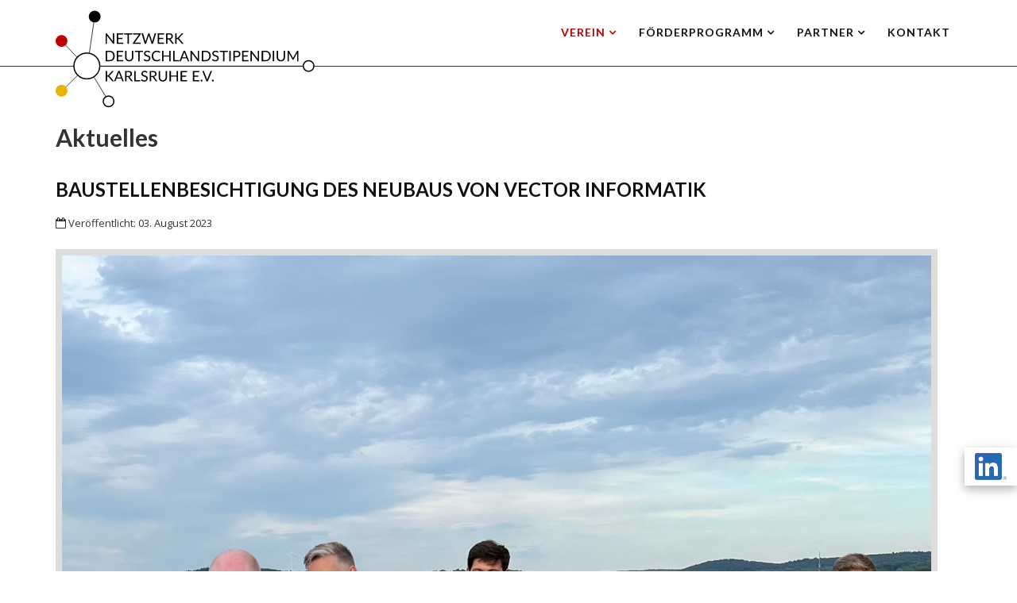

--- FILE ---
content_type: text/html; charset=utf-8
request_url: https://netzwerk-deutschlandstipendium.de/verein/aktuelles?start=24
body_size: 8841
content:

<!DOCTYPE html>

<html xmlns="http://www.w3.org/1999/xhtml" xml:lang="de-de" lang="de-de" dir="ltr" >

<head>

	<meta http-equiv="content-type" content="text/html; charset=utf-8" />
	<meta name="keywords" content="Netzwerk Deutschlandstipendium Karlsruhe Verein Stipendium Netzwerkkomitee" />
	<meta name="description" content="Der gemeinnützige Verein Netzwerk Deutschlandstipendium Karlsruhe e.V. organisiert ein ideelles Förderprogramm für aktuelle und ehemalige Deutschlandstipendiaten aus Karlsruhe." />
	<meta name="generator" content="Joomla! - Open Source Content Management" />
	<title>Aktuelles - Netzwerk Deutschlandstipendium Karlsruhe e.V.</title>
	<link href="/verein/aktuelles?format=feed&amp;type=rss" rel="alternate" type="application/rss+xml" title="RSS 2.0" />
	<link href="/verein/aktuelles?format=feed&amp;type=atom" rel="alternate" type="application/atom+xml" title="Atom 1.0" />
	<link href="/templates/favourite/favicon.ico" rel="shortcut icon" type="image/vnd.microsoft.icon" />
	<link href="/media/system/css/modal.css?72dcbbc12073b450c191aec75e5afac7" rel="stylesheet" type="text/css" />
	<link href="/media/com_attachments/css/attachments_hide.css" rel="stylesheet" type="text/css" />
	<link href="/plugins/system/jce/css/content.css?72dcbbc12073b450c191aec75e5afac7" rel="stylesheet" type="text/css" />
	<link href="/media/jui/css/bootstrap.min.css" rel="stylesheet" type="text/css" />
	<link href="/media/jui/css/bootstrap-responsive.css" rel="stylesheet" type="text/css" />
	<link href="/templates/favourite/bootstrap/favth-bootstrap.css" rel="stylesheet" type="text/css" />
	<script type="application/json" class="joomla-script-options new">{"csrf.token":"c3f86912c5393685402758e85be1558f","system.paths":{"root":"","base":""}}</script>
	<script src="/media/jui/js/jquery.min.js?72dcbbc12073b450c191aec75e5afac7" type="text/javascript"></script>
	<script src="/media/jui/js/jquery-noconflict.js?72dcbbc12073b450c191aec75e5afac7" type="text/javascript"></script>
	<script src="/media/jui/js/jquery-migrate.min.js?72dcbbc12073b450c191aec75e5afac7" type="text/javascript"></script>
	<script src="/media/system/js/caption.js?72dcbbc12073b450c191aec75e5afac7" type="text/javascript"></script>
	<script src="/media/system/js/mootools-core.js?72dcbbc12073b450c191aec75e5afac7" type="text/javascript"></script>
	<script src="/media/system/js/core.js?72dcbbc12073b450c191aec75e5afac7" type="text/javascript"></script>
	<script src="/media/system/js/mootools-more.js?72dcbbc12073b450c191aec75e5afac7" type="text/javascript"></script>
	<script src="/media/system/js/modal.js?72dcbbc12073b450c191aec75e5afac7" type="text/javascript"></script>
	<script src="/media/com_attachments/js/attachments_refresh.js" type="text/javascript"></script>
	<script src="/media/jui/js/bootstrap.min.js?72dcbbc12073b450c191aec75e5afac7" type="text/javascript"></script>
	<script src="/templates/favourite/bootstrap/favth-bootstrap.js" type="text/javascript"></script>
	<script type="text/javascript">
jQuery(window).on('load',  function() {
				new JCaption('img.caption');
			});
		jQuery(function($) {
			SqueezeBox.initialize({});
			initSqueezeBox();
			$(document).on('subform-row-add', initSqueezeBox);

			function initSqueezeBox(event, container)
			{
				SqueezeBox.assign($(container || document).find('a.modal').get(), {
					parse: 'rel'
				});
			}
		});

		window.jModalClose = function () {
			SqueezeBox.close();
		};

		// Add extra modal close functionality for tinyMCE-based editors
		document.onreadystatechange = function () {
			if (document.readyState == 'interactive' && typeof tinyMCE != 'undefined' && tinyMCE)
			{
				if (typeof window.jModalClose_no_tinyMCE === 'undefined')
				{
					window.jModalClose_no_tinyMCE = typeof(jModalClose) == 'function'  ?  jModalClose  :  false;

					jModalClose = function () {
						if (window.jModalClose_no_tinyMCE) window.jModalClose_no_tinyMCE.apply(this, arguments);
						tinyMCE.activeEditor.windowManager.close();
					};
				}

				if (typeof window.SqueezeBoxClose_no_tinyMCE === 'undefined')
				{
					if (typeof(SqueezeBox) == 'undefined')  SqueezeBox = {};
					window.SqueezeBoxClose_no_tinyMCE = typeof(SqueezeBox.close) == 'function'  ?  SqueezeBox.close  :  false;

					SqueezeBox.close = function () {
						if (window.SqueezeBoxClose_no_tinyMCE)  window.SqueezeBoxClose_no_tinyMCE.apply(this, arguments);
						tinyMCE.activeEditor.windowManager.close();
					};
				}
			}
		};
		jQuery(function($){ initTooltips(); $("body").on("subform-row-add", initTooltips); function initTooltips (event, container) { container = container || document;$(container).find(".hasTooltip").tooltip({"html": true,"container": "body"});} });
	</script>


	<meta name="viewport" content="width=device-width, initial-scale=1, maximum-scale=1">

	<!-- STYLESHEETS -->
    <!-- icons -->
  	<link rel="stylesheet" href="//maxcdn.bootstrapcdn.com/font-awesome/4.7.0/css/font-awesome.min.css" type="text/css" />
    <!-- admin -->
    <link rel="stylesheet" href="/templates/favourite/admin/admin.css" type="text/css" />
    <!-- cms -->
    <link rel="stylesheet" href="/templates/favourite/css/cms.css" type="text/css" />
    <!-- theme -->
    <link rel="stylesheet" href="/templates/favourite/css/theme.css" type="text/css" />
    <!-- style -->
    <link rel="stylesheet" href="/templates/favourite/css/style.css" type="text/css" />
    <!-- styles -->
    <link rel="stylesheet" href="/templates/favourite/css/styles/style2.css" type="text/css" />
    <!-- custom -->
    <link rel="stylesheet" href="/templates/favourite/css/custom.css?v=24" type="text/css" />

  <!-- GOOGLE FONT -->
    <!-- navigation -->
    <link href='//fonts.googleapis.com/css?family=Lato:700' rel='stylesheet' type='text/css' />
    <!-- titles -->
    <link href='//fonts.googleapis.com/css?family=Lato:700' rel='stylesheet' type='text/css' />
    <!-- text logo -->
    <link href='//fonts.googleapis.com/css?family=Lato:400' rel='stylesheet' type='text/css' />
    <!-- default -->
    <link href="//fonts.googleapis.com/css?family=Open+Sans" rel="stylesheet" type="text/css" />

  <!-- PARAMETERS -->
  

<style type="text/css">

  a { color: #BF0000; }
  a:hover, a:focus { color: #111; outline: none; }
  #fav-headerwrap .favnav li.active a,
  #fav-headerwrap .favnav li a:hover,
  #fav-headerwrap .favnav li a:focus,
  #fav-headerwrap .favnav li.active .nav-header,
  #fav-headerwrap .favnav li .nav-header:hover,
  #fav-headerwrap .favnav li .nav-header:focus {
    color: #BF0000;
    background-color: transparent;
  }
  #fav-headerwrap .favnav li a[class^="fa-"]:before,
  #fav-headerwrap .favnav li a[class*=" fa-"]:before,
  #fav-headerwrap .favnav li .nav-header[class^="fa-"]:before,
  #fav-headerwrap .favnav li .nav-header[class*=" fa-"]:before {
    color: #BF0000;
  }
  #fav-headerwrap .favnav .nav-child:before {
    border-right: 7px solid transparent;
    border-bottom: 7px solid #BF0000;
    border-left: 7px solid transparent;
    border-bottom-color: #BF0000;
    content: '';
  }
  #fav-headerwrap .favnav .nav-child:after {
    border-right: 6px solid transparent;
    border-bottom: 6px solid #BF0000;
    border-left: 6px solid transparent;
    content: '';
  }
  #fav-headerwrap .favnav .nav-child li > ul:before {
    border-bottom: 7px solid transparent;
    border-right: 7px solid #BF0000;
    border-top: 7px solid transparent;
  }
  #fav-headerwrap .favnav .nav-child li > ul:after {
    border-top: 6px solid transparent;
    border-right: 6px solid #BF0000;
    border-bottom: 6px solid transparent;
  }
  #fav-headerwrap .favnav .nav-child li a,
  #fav-headerwrap .favnav .nav-child li.active a,
  #fav-headerwrap .favnav .nav-child li a:hover,
  #fav-headerwrap .favnav .nav-child li a:focus,
  #fav-headerwrap .favnav .nav-child li .nav-header,
  #fav-headerwrap .favnav .nav-child li.active .nav-header,
  #fav-headerwrap .favnav .nav-child li .nav-header:hover,
  #fav-headerwrap .favnav .nav-child li .nav-header:focus {
    color: #111;
  }
  #fav-headerwrap .favnav .nav-child li.active > a,
  #fav-headerwrap .favnav .nav-child li a:hover,
  #fav-headerwrap .favnav .nav-child li a:focus,
  #fav-headerwrap .favnav .nav-child li.active .nav-header,
  #fav-headerwrap .favnav .nav-child li .nav-header:hover,
  #fav-headerwrap .favnav .nav-child li .nav-header:focus {
    color: #BF0000;
  }
  .favnav ul.nav > li.active > a,
  .favnav ul.nav > li > a:hover,
  .favnav ul.nav > li > a:focus,
  .favnav ul.nav > li.active > .nav-header,
  .favnav ul.nav > li > .nav-header:hover,
  .favnav ul.nav > li > .nav-header:focus {
    color: #BF0000;
  }
  ul.menufavth-basic li a:hover,
  ul.menufavth-basic li a:focus,
  ul.menufavth-basic li.current a,
  ul.menufavth-basic li.current ul a:hover,
  ul.menufavth-basic li.current ul a:focus,
  ul.menufavth-basic li .nav-header:hover,
  ul.menufavth-basic li .nav-header:focus,
  ul.menufavth-basic li.current .nav-header,
  ul.menufavth-basic li.current ul .nav-header:hover,
  ul.menufavth-basic li.current ul .nav-header:focus {
    color: #fff;
    background-color: #BF0000;
  }
  ul.menufavth-arrow li a:hover,
  ul.menufavth-arrow li a:focus,
  ul.menufavth-arrow li.current a,
  ul.menufavth-arrow li.current ul a:hover,
  ul.menufavth-arrow li.current ul a:focus,
  ul.menufavth-arrow li .nav-header:hover,
  ul.menufavth-arrow li .nav-header:focus,
  ul.menufavth-arrow li.current .nav-header,
  ul.menufavth-arrow li.current ul .nav-header:hover,
  ul.menufavth-arrow li.current ul .nav-header:focus {
    color: #BF0000;
    background-color: transparent;
  }
  ul.menufavth-arrow li a:hover:before,
  ul.menufavth-arrow li a:focus:before,
  ul.menufavth-arrow li.current a:before,
  ul.menufavth-arrow li.current ul a:hover:before,
  ul.menufavth-arrow li.current ul a:focus:before,
  ul.menufavth-arrow li .nav-header:hover:before,
  ul.menufavth-arrow li .nav-header:focus:before,
  ul.menufavth-arrow li.current .nav-header:before,
  ul.menufavth-arrow li.current ul .nav-header:hover:before,
  ul.menufavth-arrow li.current ul .nav-header:focus:before {
    color: #BF0000;
  }
  ul.menufavth-side li a:hover,
  ul.menufavth-side li a:focus,
  ul.menufavth-side li.current a,
  ul.menufavth-side li.current ul a:hover,
  ul.menufavth-side li.current ul a:focus,
  ul.menufavth-side li .nav-header:hover,
  ul.menufavth-side li .nav-header:focus,
  ul.menufavth-side li.current .nav-header,
  ul.menufavth-side li.current ul .nav-header:hover,
  ul.menufavth-side li.current ul .nav-header:focus {
    color: #BF0000;
    border-left: 5px solid #BF0000;
    background-color: transparent;
  }
  ul.menufavth-line li a:hover,
  ul.menufavth-line li a:focus,
  ul.menufavth-line li.current a,
  ul.menufavth-line li.current ul a:hover,
  ul.menufavth-line li.current ul a:focus,
  ul.menufavth-line li .nav-header:hover,
  ul.menufavth-line li .nav-header:focus,
  ul.menufavth-line li.current .nav-header,
  ul.menufavth-line li.current ul .nav-header:hover,
  ul.menufavth-line li.current ul .nav-header:focus {
    color: #111;
    border-bottom: 1px solid #BF0000;
    background-color: transparent;
  }
  ul.menufavth-line li a:hover:before,
  ul.menufavth-line li a:focus:before,
  ul.menufavth-line li.current a:before,
  ul.menufavth-line li.current ul a:hover:before,
  ul.menufavth-line li.current ul a:focus:before,
  ul.menufavth-line li .nav-header:hover:before,
  ul.menufavth-line li .nav-header:focus:before,
  ul.menufavth-line li.current .nav-header:before,
  ul.menufavth-line li.current ul .nav-header:hover:before,
  ul.menufavth-line li.current ul .nav-header:focus:before {
    color: #BF0000;
  }
  ul.menufavth-horizontal li.active a,
  ul.menufavth-horizontal li a:hover,
  ul.menufavth-horizontal li a:focus,
  ul.menufavth-horizontal li:hover a,
  ul.menufavth-horizontal li:focus a,
  ul.menufavth-horizontal li.active .nav-header,
  ul.menufavth-horizontal li .nav-header:hover,
  ul.menufavth-horizontal li .nav-header:focus,
  ul.menufavth-horizontal li:hover .nav-header,
  ul.menufavth-horizontal li:focus .nav-header,
  ul.menufavth-horizontal li .nav-header:hover,
  ul.menufavth-horizontal li .nav-header:focus {
    color: #BF0000;
  }
  .fav-module-block-clear ul.menufavth-horizontal li.active a,
  .fav-module-block-clear ul.menufavth-horizontal li a:hover,
  .fav-module-block-clear ul.menufavth-horizontal li a:focus,
  .fav-module-block-clear ul.menufavth-horizontal li:hover a,
  .fav-module-block-clear ul.menufavth-horizontal li:focus a,
  .fav-module-block-clear ul.menufavth-horizontal li.active .nav-header,
  .fav-module-block-clear ul.menufavth-horizontal li .nav-header:hover,
  .fav-module-block-clear ul.menufavth-horizontal li .nav-header:focus,
  .fav-module-block-clear ul.menufavth-horizontal li:hover .nav-header,
  .fav-module-block-clear ul.menufavth-horizontal li:focus .nav-header,
  .fav-module-block-clear ul.menufavth-horizontal li .nav-header:hover,
  .fav-module-block-clear ul.menufavth-horizontal li .nav-header:focus {
    color: #BF0000;
  }
  .moduletable.favth-clear ul.menufavth-horizontal li.active a,
  .moduletable.favth-clear ul.menufavth-horizontal li a:hover,
  .moduletable.favth-clear ul.menufavth-horizontal li a:focus,
  .moduletable.favth-clear ul.menufavth-horizontal li:hover a,
  .moduletable.favth-clear ul.menufavth-horizontal li:focus a,
  .moduletable.favth-clear ul.menufavth-horizontal li.active .nav-header,
  .moduletable.favth-clear ul.menufavth-horizontal li .nav-header:hover,
  .moduletable.favth-clear ul.menufavth-horizontal li .nav-header:focus,
  .moduletable.favth-clear ul.menufavth-horizontal li:hover .nav-header,
  .moduletable.favth-clear ul.menufavth-horizontal li:focus .nav-header,
  .moduletable.favth-clear ul.menufavth-horizontal li .nav-header:hover,
  .moduletable.favth-clear ul.menufavth-horizontal li .nav-header:focus {
    color: #BF0000;
  }
  .fav-module-block-clear ul.menufavth-horizontal li.active a:before,
  .fav-module-block-clear ul.menufavth-horizontal li a:hover:before,
  .fav-module-block-clear ul.menufavth-horizontal li a:focus:before,
  .fav-module-block-clear ul.menufavth-horizontal li:hover a:before,
  .fav-module-block-clear ul.menufavth-horizontal li:focus a:before,
  .fav-module-block-clear ul.menufavth-horizontal li.active .nav-header:before,
  .fav-module-block-clear ul.menufavth-horizontal li .nav-header:hover:before,
  .fav-module-block-clear ul.menufavth-horizontal li .nav-header:focus:before,
  .fav-module-block-clear ul.menufavth-horizontal li:hover .nav-header:before,
  .fav-module-block-clear ul.menufavth-horizontal li:focus .nav-header:before,
  .fav-module-block-clear ul.menufavth-horizontal li .nav-header:hover:before,
  .fav-module-block-clear ul.menufavth-horizontal li .nav-header:focus:before {
    color: #BF0000;
  }
  .moduletable.favth-clear ul.menufavth-horizontal li.active a:before,
  .moduletable.favth-clear ul.menufavth-horizontal li a:hover:before,
  .moduletable.favth-clear ul.menufavth-horizontal li a:focus:before,
  .moduletable.favth-clear ul.menufavth-horizontal li:hover a:before,
  .moduletable.favth-clear ul.menufavth-horizontal li:focus a:before,
  .moduletable.favth-clear ul.menufavth-horizontal li.active .nav-header:before,
  .moduletable.favth-clear ul.menufavth-horizontal li .nav-header:hover:before,
  .moduletable.favth-clear ul.menufavth-horizontal li .nav-header:focus:before,
  .moduletable.favth-clear ul.menufavth-horizontal li:hover .nav-header:before,
  .moduletable.favth-clear ul.menufavth-horizontal li:focus .nav-header:before,
  .moduletable.favth-clear ul.menufavth-horizontal li .nav-header:hover:before,
  .moduletable.favth-clear ul.menufavth-horizontal li .nav-header:focus:before {
    color: #BF0000;
  }
  .fav-module-block-dark ul.menufavth-horizontal li.active a,
  .fav-module-block-dark ul.menufavth-horizontal li a:hover,
  .fav-module-block-dark ul.menufavth-horizontal li a:focus,
  .fav-module-block-dark ul.menufavth-horizontal li:hover a,
  .fav-module-block-dark ul.menufavth-horizontal li:focus a,
  .fav-module-block-dark ul.menufavth-horizontal li.active .nav-header,
  .fav-module-block-dark ul.menufavth-horizontal li .nav-header:hover,
  .fav-module-block-dark ul.menufavth-horizontal li .nav-header:focus,
  .fav-module-block-dark ul.menufavth-horizontal li:hover .nav-header,
  .fav-module-block-dark ul.menufavth-horizontal li:focus .nav-header,
  .fav-module-block-dark ul.menufavth-horizontal li .nav-header:hover,
  .fav-module-block-dark ul.menufavth-horizontal li .nav-header:focus {
    color: #BF0000;
  }
  .moduletable.favth-dark ul.menufavth-horizontal li.active a,
  .moduletable.favth-dark ul.menufavth-horizontal li a:hover,
  .moduletable.favth-dark ul.menufavth-horizontal li a:focus,
  .moduletable.favth-dark ul.menufavth-horizontal li:hover a,
  .moduletable.favth-dark ul.menufavth-horizontal li:focus a,
  .moduletable.favth-dark ul.menufavth-horizontal li.active .nav-header,
  .moduletable.favth-dark ul.menufavth-horizontal li .nav-header:hover,
  .moduletable.favth-dark ul.menufavth-horizontal li .nav-header:focus,
  .moduletable.favth-dark ul.menufavth-horizontal li:hover .nav-header,
  .moduletable.favth-dark ul.menufavth-horizontal li:focus .nav-header,
  .moduletable.favth-dark ul.menufavth-horizontal li .nav-header:hover,
  .moduletable.favth-dark ul.menufavth-horizontal li .nav-header:focus {
    color: #BF0000;
  }
  .fav-module-block-dark ul.menufavth-horizontal li.active a:before,
  .fav-module-block-dark ul.menufavth-horizontal li a:hover:before,
  .fav-module-block-dark ul.menufavth-horizontal li a:focus:before,
  .fav-module-block-dark ul.menufavth-horizontal li:hover a:before,
  .fav-module-block-dark ul.menufavth-horizontal li:focus a:before,
  .fav-module-block-dark ul.menufavth-horizontal li.active .nav-header:before,
  .fav-module-block-dark ul.menufavth-horizontal li .nav-header:hover:before,
  .fav-module-block-dark ul.menufavth-horizontal li .nav-header:focus:before,
  .fav-module-block-dark ul.menufavth-horizontal li:hover .nav-header:before,
  .fav-module-block-dark ul.menufavth-horizontal li:focus .nav-header:before,
  .fav-module-block-dark ul.menufavth-horizontal li .nav-header:hover:before,
  .fav-module-block-dark ul.menufavth-horizontal li .nav-header:focus:before {
    color: #BF0000;
  }
  .moduletable.favth-dark ul.menufavth-horizontal li.active a:before,
  .moduletable.favth-dark ul.menufavth-horizontal li a:hover:before,
  .moduletable.favth-dark ul.menufavth-horizontal li a:focus:before,
  .moduletable.favth-dark ul.menufavth-horizontal li:hover a:before,
  .moduletable.favth-dark ul.menufavth-horizontal li:focus a:before,
  .moduletable.favth-dark ul.menufavth-horizontal li.active .nav-header:before,
  .moduletable.favth-dark ul.menufavth-horizontal li .nav-header:hover:before,
  .moduletable.favth-dark ul.menufavth-horizontal li .nav-header:focus:before,
  .moduletable.favth-dark ul.menufavth-horizontal li:hover .nav-header:before,
  .moduletable.favth-dark ul.menufavth-horizontal li:focus .nav-header:before,
  .moduletable.favth-dark ul.menufavth-horizontal li .nav-header:hover:before,
  .moduletable.favth-dark ul.menufavth-horizontal li .nav-header:focus:before {
    color: #BF0000;
  }
  .fav-module-block-clear a {
    color: #BF0000;
  }
  .fav-module-block-clear a:hover,
  .fav-module-block-clear a:focus {
    color: #fff;
  }
  .fav-module-block-dark a {
    color: #BF0000;
  }
  .fav-module-block-dark a:hover,
  .fav-module-block-dark a:focus {
    color: #fff;
  }
  .fav-module-block-color {
    background-color: #BF0000;
  }
  #fav-backtop .btn:hover,
  #fav-backtop .btn:focus {
    background-color: #BF0000;
  }
  .fav-container h1 a:hover,
  .fav-container h2 a:hover,
  .fav-container h3 a:hover,
  .fav-container h4 a:hover,
  .fav-container h5 a:hover,
  .fav-container h6 a:hover {
    color: #BF0000;
    text-decoration: none;
  }
  .fav-container h3:first-of-type [class^="fa fa-"],
  .fav-container h3:first-of-type [class*=" fa fa-"] {
    background-color: #BF0000;
    color: #fff;
  }
  .fav-container .favth-btn,
  .fav-container .btn,
  .fav-container .btn-primary,
  .fav-container .pager .next a,
  .fav-container .pager .previous a,
  .fav-container .hikabtn {
    color: #fff;
    background-color: #BF0000;
  }
  .fav-container .favth-btn:hover,
  .fav-container .favth-btn:focus,
  .favth-btn:active,
  .favth-btn.favth-active,
  .fav-container .btn:hover,
  .fav-container .btn:focus,
  .fav-container .btn:active,
  .fav-container .btn.active,
  .fav-container .btn-primary:hover,
  .fav-container .btn-primary:focus,
  .fav-container .btn-primary:active,
  .fav-container .btn-primary.active,
  .fav-container .pager .next a:hover,
  .fav-container .pager .previous a:hover,
  .fav-container .pager .next a:focus,
  .fav-container .pager .previous a:focus,
  .fav-container .hikabtn:hover,
  .fav-container .hikabtn:focus {
    color: #fff;
    background-color: #111;
  }
  .fav-container .pagination ul li span {/* active navigation item */
    cursor: default;
    background-color: #BF0000;
    color: #fff;
    border: 1px solid #BF0000;
  }
  .fav-container .pagination ul li a:hover,
  .fav-container .pagination ul li a:focus,
  .fav-container .pagination ul li.pagination-start a:hover,
  .fav-container .pagination ul li.pagination-prev a:hover,
  .fav-container .pagination ul li.pagination-next a:hover,
  .fav-container .pagination ul li.pagination-end a:hover,
  .fav-container .pagination ul li.pagination-start a:focus,
  .fav-container .pagination ul li.pagination-prev a:focus,
  .fav-container .pagination ul li.pagination-next a:focus,
  .fav-container .pagination ul li.pagination-end a:focus {
    background-color: #BF0000;
    color: #fff;
    border: 1px solid #BF0000;
  }
  .fav-container .hikashop_products_pagination .list-footer span.pagenav,
  .fav-container .hikashop_subcategories_pagination .list-footer span.pagenav {/* active navigation item */
    cursor: default;
    background-color: #BF0000;
    color: #fff;
    border: 1px solid #BF0000;
  }
  .fav-container .hikashop_products_pagination .list-footer a.pagenav:hover,
  .fav-container .hikashop_products_pagination .list-footer a.pagenav:focus {
    background-color: #BF0000;
    color: #fff;
    border: 1px solid #BF0000;
  }
  .moduletable.favth-light a {
    color: #BF0000;
  }
  .moduletable.favth-dark a {
    color: #BF0000;
  }
  .moduletable.favth-clear a {
    color: #BF0000;
  }
  .moduletable.favth-color {
    background-color: #BF0000;
    color: #fff;
  }
  .moduletable.favth-color > h3:first-of-type [class^="fa-"],
  .moduletable.favth-color > h3:first-of-type [class*=" fa-"] {
    background-color: #fff;
    color: #BF0000;
  }
  .moduletable.favth-title-line > h3:first-of-type:after {
    border-bottom: 3px solid #BF0000;
  }
  .moduletable.favth-title-border > h3:first-of-type {
    border-bottom: 1px solid #BF0000;
  }
  .moduletable.favth-title-symbol > h3:first-of-type:after {
    color: #BF0000;
  }
  .moduletable.favth-title-plus > h3:first-of-type:after {
    color: #BF0000;
  }
  .moduletable.favth-icon-light > h3:first-of-type [class^="fa fa-"],
  .moduletable.favth-icon-light > h3:first-of-type [class*=" fa fa-"] {
    background-color: #fff;
    color: #BF0000;
    padding: 9px;
    border: 1px solid #e7e7e7;
  }
  .moduletable.favth-icon-color > h3:first-of-type [class^="fa fa-"],
  .moduletable.favth-icon-color > h3:first-of-type [class*=" fa fa-"] {
    background-color: #BF0000;
    color: #fff;
  }
  .favnav-styles-demo {
    border: 7px solid #e7e7e7;
    padding-left: 24px;
    padding-right: 24px;
    margin-top: 24px;
  }
  .favnav-styles-demo .favnav {
    float: left;
  }
  .favnav-styles-demo .favnav li a,
  .favnav-styles-demo .favnav li .nav-header {
    color: #111 !important;
  }
  .favnav-styles-demo .favnav li.active a,
  .favnav-styles-demo .favnav li.active .nav-header,
  .favnav-styles-demo .favnav li a:hover,
  .favnav-styles-demo .favnav li a:focus,
  .favnav-styles-demo .favnav li .nav-header:hover,
  .favnav-styles-demo .favnav li .nav-header:focus {
    color: #BF0000 !important;
    background-color: transparent;
  }
  .favnav-styles-demo .favnav li a[class^="fa-"]:before,
  .favnav-styles-demo .favnav li a[class*=" fa-"]:before {
    color: #BF0000;
  }
  #fav-errorpage .btn {
    color: #fff;
    background-color: #BF0000;
  }
  #fav-errorpage .btn:hover,
  #fav-errorpage .btn:focus,
  #fav-errorpage .btn:active {
    color: #fff;
    background-color: #333;
  }
  blockquote {
    border-color: #BF0000;
  }
  ul.favth-list-square li:before {
    background-color: #BF0000;
    color: #fff;
  }
  ol.favth-list-square li:before {
    color: #fff;
    background: none repeat scroll 0% 0% #BF0000;
  }
  ul.favth-list-circle li:before {
    background-color: #BF0000;
    color: #fff;
  }
  ol.favth-list-circle li:before {
    color: #fff;
    background: none repeat scroll 0% 0% #BF0000;
  }
  div.finder h4.result-title a {
    color: #BF0000;
  }
  div.finder h4.result-title a:hover,
  div.finder h4.result-title a:focus {
    color: #333;
  }
  div.profile-edit #member-profile a.btn,
  div.profile-edit #member-profile button.btn.validate {
    background-color: #BF0000;
    color: #fff;
  }
  a.btn.jmodedit {
    color: #fff;
    background-color: #BF0000;
  }
  .badge-info {
    background-color: #BF0000;
  }
  .label-primary {
    background-color: #BF0000;
  }
  .label-primary[href]:hover,
  .label-primary[href]:focus {
    background-color: #BF0000;
    opacity: 0.8;
  }
  .favstyle div[id^="favglyph-box"] i,
  .favstyle div[id*=" favglyph-box"] i {
    color: #BF0000 !important;
  }
  .favstyle div[id^="favpromote-box"]:hover,
  .favstyle div[id^="favpromote-box"]:hover,
  .favstyle div[id^="favpromote-box"] h4[id^="favpromote-title"],
  .favstyle div[id^="favpromote-box"] h4[id*=" favpromote-title"] {
    background-color: #BF0000 !important;
  }
  .favstyle div[id^="favpromote-box"]:hover h4[id^="favpromote-title"],
  .favstyle div[id^="favpromote-box"]:hover h4[id*=" favpromote-title"],
  .favstyle div[id^="favpromote-box"] h4[id^="favpromote-title"]:hover,
  .favstyle div[id^="favpromote-box"] h4[id*=" favpromote-title"]:hover {
    background-color: #111 !important;
  }
  .favstyle div[id^="favpromote-box"]:hover,
  .favstyle div[id*=" favpromote-box"]:hover {
    background-color: #BF0000 !important;
  }
  .favstyle div[id^="favsocial"] a,
  .favstyle div[id*=" favsocial"] a {
    background-color: #BF0000 !important;
  }
  .favnav ul.nav > li > a,
  .favnav ul.nav > li > .nav-header,
  .favnav ul.nav ul.nav-child a,
  .favnav ul.nav ul.nav-child .nav-header,
  ul.menufavth-horizontal li a,
  ul.menufavth-horizontal li .nav-header {
    text-transform: uppercase;
  }
  .favnav ul.nav > li > a,
  .favnav ul.nav > li > .nav-header,
  .favnav ul.nav ul.nav-child a,
  .favnav ul.nav ul.nav-child .nav-header,
  ul.menufavth-horizontal li a,
  ul.menufavth-horizontal li .nav-header {
    font-family: 'Lato', sans-serif;
  }
  .favnav ul.nav > li > a,
  .favnav ul.nav > li > .nav-header,
  .favnav ul.nav ul.nav-child a,
  .favnav ul.nav ul.nav-child .nav-header,
  ul.menufavth-horizontal li a,
  ul.menufavth-horizontal li .nav-header {
    font-weight: 700;
  }
  .favnav ul.nav > li > a,
  .favnav ul.nav > li > .nav-header,
  .favnav ul.nav ul.nav-child a,
  .favnav ul.nav ul.nav-child .nav-header,
  ul.menufavth-horizontal li a,
  ul.menufavth-horizontal li .nav-header {
    font-style: normal;
  }
  .fav-container h3:first-of-type,
  .fav-container .page-header h2,
  .fav-container h2.item-title,
  .fav-container .hikashop_product_page h1 {
    text-align: left;
  }
  .fav-container h3:first-of-type,
  .fav-container .page-header h2,
  .fav-container h2.item-title,
  .fav-container .hikashop_product_page h1 {
    text-transform: uppercase;
  }
  .fav-container h1,
  .fav-container h2,
  .fav-container h3,
  .fav-container h4,
  .fav-container h5,
  .fav-container h6,
  .fav-container legend {
    font-family: 'Lato', sans-serif;
  }
  .fav-container h1,
  .fav-container h2,
  .fav-container h3,
  .fav-container h4,
  .fav-container h5,
  .fav-container h6,
  .fav-container legend {
    font-weight: 700;
  }
  .fav-container h1,
  .fav-container h2,
  .fav-container h3,
  .fav-container h4,
  .fav-container h5,
  .fav-container h6,
  .fav-container legend {
    font-style: normal;
  }
  #fav-offlinewrap {
    background-repeat: no-repeat; background-attachment: fixed; -webkit-background-size: cover; -moz-background-size: cover; -o-background-size: cover; background-size: cover;;
  }
  body {
    background-repeat: repeat; background-attachment: initial; -webkit-background-size: auto; -moz-background-size: auto; -o-background-size: auto; background-size: auto;;
  }
  #fav-topbarwrap.fav-module-block-clear {
    background-repeat: repeat; background-attachment: initial; -webkit-background-size: auto; -moz-background-size: auto; -o-background-size: auto; background-size: auto;;
  }
  #fav-slidewrap.fav-module-block-clear {
    background-repeat: repeat; background-attachment: initial; -webkit-background-size: auto; -moz-background-size: auto; -o-background-size: auto; background-size: auto;;
  }
  #fav-introwrap.fav-module-block-clear {
    background-repeat: repeat; background-attachment: initial; -webkit-background-size: auto; -moz-background-size: auto; -o-background-size: auto; background-size: auto;;
  }
  #fav-breadcrumbswrap.fav-module-block-clear {
    background-repeat: repeat; background-attachment: initial; -webkit-background-size: auto; -moz-background-size: auto; -o-background-size: auto; background-size: auto;;
  }
  #fav-leadwrap.fav-module-block-clear {
    background-repeat: repeat; background-attachment: initial; -webkit-background-size: auto; -moz-background-size: auto; -o-background-size: auto; background-size: auto;;
  }
  #fav-promowrap.fav-module-block-clear {
    background-repeat: repeat; background-attachment: initial; -webkit-background-size: auto; -moz-background-size: auto; -o-background-size: auto; background-size: auto;;
  }
  #fav-primewrap.fav-module-block-clear {
    background-repeat: repeat; background-attachment: initial; -webkit-background-size: auto; -moz-background-size: auto; -o-background-size: auto; background-size: auto;;
  }
  #fav-showcasewrap.fav-module-block-clear {
    background-repeat: repeat; background-attachment: initial; -webkit-background-size: auto; -moz-background-size: auto; -o-background-size: auto; background-size: auto;;
  }
  #fav-featurewrap.fav-module-block-clear {
    background-repeat: repeat; background-attachment: initial; -webkit-background-size: auto; -moz-background-size: auto; -o-background-size: auto; background-size: auto;;
  }
  #fav-focuswrap.fav-module-block-clear {
    background-repeat: repeat; background-attachment: initial; -webkit-background-size: auto; -moz-background-size: auto; -o-background-size: auto; background-size: auto;;
  }
  #fav-portfoliowrap.fav-module-block-clear {
    background-repeat: repeat; background-attachment: initial; -webkit-background-size: auto; -moz-background-size: auto; -o-background-size: auto; background-size: auto;;
  }
  #fav-screenwrap.fav-module-block-clear {
    background-repeat: repeat; background-attachment: initial; -webkit-background-size: auto; -moz-background-size: auto; -o-background-size: auto; background-size: auto;;
  }
  #fav-topwrap.fav-module-block-clear {
    background-repeat: repeat; background-attachment: initial; -webkit-background-size: auto; -moz-background-size: auto; -o-background-size: auto; background-size: auto;;
  }
  #fav-maintopwrap.fav-module-block-clear {
    background-repeat: repeat; background-attachment: initial; -webkit-background-size: auto; -moz-background-size: auto; -o-background-size: auto; background-size: auto;;
  }
  #fav-mainbottomwrap.fav-module-block-clear {
    background-repeat: repeat; background-attachment: initial; -webkit-background-size: auto; -moz-background-size: auto; -o-background-size: auto; background-size: auto;;
  }
  #fav-bottomwrap.fav-module-block-clear {
    background-repeat: repeat; background-attachment: initial; -webkit-background-size: auto; -moz-background-size: auto; -o-background-size: auto; background-size: auto;;
  }
  #fav-notewrap.fav-module-block-clear {
    background-repeat: repeat; background-attachment: initial; -webkit-background-size: auto; -moz-background-size: auto; -o-background-size: auto; background-size: auto;;
  }
  #fav-basewrap.fav-module-block-clear {
    background-repeat: repeat; background-attachment: initial; -webkit-background-size: auto; -moz-background-size: auto; -o-background-size: auto; background-size: auto;;
  }
  #fav-blockwrap.fav-module-block-clear {
    background-repeat: repeat; background-attachment: initial; -webkit-background-size: auto; -moz-background-size: auto; -o-background-size: auto; background-size: auto;;
  }
  #fav-userwrap.fav-module-block-clear {
    background-repeat: repeat; background-attachment: initial; -webkit-background-size: auto; -moz-background-size: auto; -o-background-size: auto; background-size: auto;;
  }
  #fav-footerwrap.fav-module-block-clear {
    background-repeat: repeat; background-attachment: initial; -webkit-background-size: auto; -moz-background-size: auto; -o-background-size: auto; background-size: auto;;
  }
  .media-logo {
    margin: 5px 0px 10px 0px;
  }
  .fav-container a.text-logo {
    font-size: 24px;
  }
  .fav-container a.text-logo,
  #fav-logo h1 {
    font-family: 'Lato', sans-serif;
  }
  .fav-container a.text-logo,
  #fav-logo h1 {
    font-weight: 400;
  }
  .fav-container a.text-logo,
  #fav-logo h1 {
    font-style: normal;
  }
  .retina-logo {
    height: 52px;
  }
  .retina-logo {
    width: 188px;
  }
  .retina-logo {
    padding: 0px;
  }
  .retina-logo {
    margin: 0px;
  }

</style>

  <!-- GOOGLE ANALYTICS TRACKING CODE -->
  
  <!-- FAVTH SCRIPTS -->
  <script src="/templates/favourite/js/favth-scripts.js"></script>


</head>

<body>

  <div id="fav-containerwrap" class="favth-clearfix">
    <div class="fav-transparent">

  	  <!-- NAVBAR -->
      <div id="fav-navbarwrap" class="favth-visible-xs">
    		<div class="favth-navbar favth-navbar-default">
          <div id="fav-navbar" class="favth-container">

    				<div class="favth-navbar-header">
              <div id="fav-logomobile" class="favth-clearfix">
                                                  <h1>
                    <a class="media-logo" href="/">
                      <img src="/images/Netzwerk_BRD.svg" style="border:0;" alt="Netzwerk Deutschlandstipendium Karlsruhe e.V." />
                    </a>
                  </h1>
                                                                              </div>

                              <span id="fav-mobilemenutext">
                  Menu                </span>
              
              <div id="fav-navbar-btn" class="favth-clearfix">
                <button type="button" class="favth-navbar-toggle favth-collapsed" data-toggle="favth-collapse" data-target=".favth-collapse" aria-expanded="false">

                  <span class="favth-sr-only">Toggle navigation</span>
                  <span class="favth-icon-bar"></span>
                  <span class="favth-icon-bar"></span>
                  <span class="favth-icon-bar"></span>
                </button>
              </div>
            </div>

  					<div class="favth-collapse favth-navbar-collapse">
  						  							<div id="fav-navbar-collapse">
                    								<div class="moduletable_menu" ><ul class="nav menu mod-list">
<li class="item-101 default active deeper parent"><a href="/" >Verein</a><ul class="nav-child unstyled small"><li class="item-136 current active"><a href="/verein/aktuelles" >Aktuelles</a></li><li class="item-264"><a href="/verein/vorstand-ressorts" >Vorstand &amp; Ressorts</a></li><li class="item-128"><a href="/verein/ehrenmitglieder" >Ehrenmitglieder</a></li><li class="item-168"><a href="/verein/geschichte" >Geschichte</a></li><li class="item-108"><a href="/verein/mitgliedschaft" >Mitglied werden</a></li></ul></li><li class="item-127 deeper parent"><a href="/foerderprogramm" >Förderprogramm</a><ul class="nav-child unstyled small"><li class="item-129"><a href="/foerderprogramm" >Ideelles Förderprogramm</a></li><li class="item-278"><a href="/foerderprogramm/kalender" >Veranstaltungskalender</a></li><li class="item-253"><a href="/foerderprogramm/schirmherrschaft" >Schirmherrschaft</a></li><li class="item-240"><a href="/foerderprogramm/vielfalt-ehrenamt" >Vielfalt Ehrenamt</a></li></ul></li><li class="item-117 deeper parent"><a href="/partner" >Partner</a><ul class="nav-child unstyled small"><li class="item-130"><a href="/partner" >Förderer &amp; Partner</a></li><li class="item-167"><a href="/partner/hochschulen" >Hochschulen</a></li><li class="item-131"><a href="/partner/kooperieren" >Kooperieren</a></li><li class="item-109"><a href="/partner/foerdermitgliedschaft" >Fördermitgliedschaft</a></li><li class="item-118"><a href="/partner/spenden" >Spenden</a></li></ul></li><li class="item-105"><a href="/kontakt" >Kontakt</a></li></ul>
</div>
  							</div>
  						  					</div>

    			</div>
    	  </div>
      </div>

  		<div id="fav-container" class="fav-container">

  			<!-- NOTICE -->
  			
        <!-- TOPBAR -->
        
        <!-- HEADER -->
        <div id="fav-headerwrap">
          <div class="favth-container">
            <div class="favth-row">

                <div id="fav-header" class="favth-clearfix">

                  <div id="fav-logo" class="favth-col-lg-3 favth-col-md-3 favth-col-sm-12 favth-hidden-xs">
                                                              <h1>
                        <a class="media-logo" href="/">
                          <img src="/images/Netzwerk_BRD.svg" style="border:0;" alt="Netzwerk Deutschlandstipendium Karlsruhe e.V." />
                        </a>
                      </h1>
                                                                                                  </div>

                                  <div id="fav-nav" class="favth-col-lg-9 favth-col-md-9 favth-col-sm-12 favth-hidden-xs">
                    <div class="favnav">
                      <div class="favth-clearfix">
                        <div class="moduletable_menu" ><ul class="nav menu mod-list">
<li class="item-101 default active deeper parent"><a href="/" >Verein</a><ul class="nav-child unstyled small"><li class="item-136 current active"><a href="/verein/aktuelles" >Aktuelles</a></li><li class="item-264"><a href="/verein/vorstand-ressorts" >Vorstand &amp; Ressorts</a></li><li class="item-128"><a href="/verein/ehrenmitglieder" >Ehrenmitglieder</a></li><li class="item-168"><a href="/verein/geschichte" >Geschichte</a></li><li class="item-108"><a href="/verein/mitgliedschaft" >Mitglied werden</a></li></ul></li><li class="item-127 deeper parent"><a href="/foerderprogramm" >Förderprogramm</a><ul class="nav-child unstyled small"><li class="item-129"><a href="/foerderprogramm" >Ideelles Förderprogramm</a></li><li class="item-278"><a href="/foerderprogramm/kalender" >Veranstaltungskalender</a></li><li class="item-253"><a href="/foerderprogramm/schirmherrschaft" >Schirmherrschaft</a></li><li class="item-240"><a href="/foerderprogramm/vielfalt-ehrenamt" >Vielfalt Ehrenamt</a></li></ul></li><li class="item-117 deeper parent"><a href="/partner" >Partner</a><ul class="nav-child unstyled small"><li class="item-130"><a href="/partner" >Förderer &amp; Partner</a></li><li class="item-167"><a href="/partner/hochschulen" >Hochschulen</a></li><li class="item-131"><a href="/partner/kooperieren" >Kooperieren</a></li><li class="item-109"><a href="/partner/foerdermitgliedschaft" >Fördermitgliedschaft</a></li><li class="item-118"><a href="/partner/spenden" >Spenden</a></li></ul></li><li class="item-105"><a href="/kontakt" >Kontakt</a></li></ul>
</div>
                      </div>
                    </div>
                  </div>
                
                </div>

            </div>
          </div>
        </div>

        <!-- SLIDE -->
        
  			<!-- INTRO -->
        
        
        <!-- LEAD -->
        
  			<!-- PROMO -->
        
        <!-- PRIME -->
        
  			<!-- SHOWCASE -->
        
        <!-- FEATURE -->
        
        <!-- FOCUS -->
        
        <!-- PORTFOLIO -->
        
        <!-- SCREEN -->
        
  			<!-- TOP -->
        
  			<!-- MAINTOP -->
  			
  			<!-- MAIN -->
        <div id="fav-mainwrap">
          <div class="favth-container">
            <div class="favth-row">

  						<div id="fav-main" class="favth-clearfix">

  							  								<div id="fav-maincontent" class="favth-col-lg-12 favth-col-md-12 favth-col-sm-12 favth-col-xs-12">
  									<div id="system-message-container">
	</div>

  									<div class="blog" itemscope itemtype="https://schema.org/Blog">
	
			<h2> 							<span class="subheading-category">Aktuelles</span>
					</h2>
		
	
	
	
		
	
																	<div class="items-row cols-1 row-0 row-fluid clearfix">
						<div class="span12">
				<div class="item column-1"
					itemprop="blogPost" itemscope itemtype="https://schema.org/BlogPosting">
					
	<div class="page-header">
					<h2 itemprop="name">
									<a href="/verein/aktuelles/338-baustellenbesichtigung-des-neubaus-von-vector-informatik" itemprop="url">
						Baustellenbesichtigung des Neubaus von Vector Informatik					</a>
							</h2>
		
		
		
			</div>



			<dl class="article-info muted">

		
			<dt class="article-info-term">
									Details							</dt>

			
			
			
			
										<dd class="published">
				<span class="icon-calendar" aria-hidden="true"></span>
				<time datetime="2023-08-03T19:00:39+02:00" itemprop="datePublished">
					Veröffentlicht: 03. August 2023				</time>
			</dd>			
		
					
			
						</dl>

		<div class="pull-left item-image">
			<a href="/verein/aktuelles/338-baustellenbesichtigung-des-neubaus-von-vector-informatik"><img
			 src="/images/veranstaltungen/Baustelle_Vector.jpg" alt="" itemprop="thumbnailUrl"/></a>
		</div>

		

<p>Die Mitglieder des Netzwerk Deutschlandstipendium Karlsruhe wurden am 20.07.2023 von Vector Informatik zur Besichtigung der Baustelle des Neubaus in Karlsruhe eingeladen.</p>



	
<p class="readmore">
			<a class="btn" href="/verein/aktuelles/338-baustellenbesichtigung-des-neubaus-von-vector-informatik" itemprop="url" aria-label="Weiterlesen:  Baustellenbesichtigung des Neubaus von Vector Informatik">
			<span class="icon-chevron-right" aria-hidden="true"></span> 
			Weiterlesen ...		</a>
	</p>



				</div>
				<!-- end item -->
							</div><!-- end span -->
							</div><!-- end row -->
																			<div class="items-row cols-1 row-1 row-fluid clearfix">
						<div class="span12">
				<div class="item column-1"
					itemprop="blogPost" itemscope itemtype="https://schema.org/BlogPosting">
					
	<div class="page-header">
					<h2 itemprop="name">
									<a href="/verein/aktuelles/337-start-up-promotion-oder-klassisch-in-die-industrie" itemprop="url">
						Start-up, Promotion oder &quot;klassisch&quot; in die Industrie!?					</a>
							</h2>
		
		
		
			</div>



			<dl class="article-info muted">

		
			<dt class="article-info-term">
									Details							</dt>

			
			
			
			
										<dd class="published">
				<span class="icon-calendar" aria-hidden="true"></span>
				<time datetime="2023-08-02T18:45:39+02:00" itemprop="datePublished">
					Veröffentlicht: 02. August 2023				</time>
			</dd>			
		
					
			
						</dl>


		

<p><span style="font-family: verdana, geneva; font-size: 10pt;">Thilo O. Richter und Peter M. Tröster gaben fundierte Einblicke in Promotion, Start-up und den Übergang in die Industrie.</span></p>



	
<p class="readmore">
			<a class="btn" href="/verein/aktuelles/337-start-up-promotion-oder-klassisch-in-die-industrie" itemprop="url" aria-label="Weiterlesen:  Start-up, Promotion oder &quot;klassisch&quot; in die Industrie!?">
			<span class="icon-chevron-right" aria-hidden="true"></span> 
			Weiterlesen ...		</a>
	</p>



				</div>
				<!-- end item -->
							</div><!-- end span -->
							</div><!-- end row -->
																			<div class="items-row cols-1 row-2 row-fluid clearfix">
						<div class="span12">
				<div class="item column-1"
					itemprop="blogPost" itemscope itemtype="https://schema.org/BlogPosting">
					
	<div class="page-header">
					<h2 itemprop="name">
									<a href="/verein/aktuelles/336-wochenendakademie-2023" itemprop="url">
						Wochenendakademie 2023					</a>
							</h2>
		
		
		
			</div>



			<dl class="article-info muted">

		
			<dt class="article-info-term">
									Details							</dt>

			
			
			
			
										<dd class="published">
				<span class="icon-calendar" aria-hidden="true"></span>
				<time datetime="2023-06-10T20:22:52+02:00" itemprop="datePublished">
					Veröffentlicht: 10. Juni 2023				</time>
			</dd>			
		
					
			
						</dl>

		<div class="pull-left item-image">
			<a href="/verein/aktuelles/336-wochenendakademie-2023"><img
			 src="/images/aktuelles/Gruppenbild_Wochenendakademie_2023.jpg" alt="Gruppenbild Teilnehmende Wochenendakademie 2023" itemprop="thumbnailUrl"/></a>
		</div>

		

<p>Vorträge, Workshops und Netzwerken: Vom 05.05. bis 07.05.2023 fand auf Schloss Ebersberg unsere 2. Wochenendakademie statt.</p>



	
<p class="readmore">
			<a class="btn" href="/verein/aktuelles/336-wochenendakademie-2023" itemprop="url" aria-label="Weiterlesen:  Wochenendakademie 2023">
			<span class="icon-chevron-right" aria-hidden="true"></span> 
			Weiterlesen ...		</a>
	</p>



				</div>
				<!-- end item -->
							</div><!-- end span -->
							</div><!-- end row -->
																			<div class="items-row cols-1 row-3 row-fluid clearfix">
						<div class="span12">
				<div class="item column-1"
					itemprop="blogPost" itemscope itemtype="https://schema.org/BlogPosting">
					
	<div class="page-header">
					<h2 itemprop="name">
									<a href="/verein/aktuelles/330-besuch-zentrum-fuer-kunst-und-medien-zkm-karlsruhe" itemprop="url">
						Besuch Zentrum für Kunst und Medien (ZKM) Karlsruhe					</a>
							</h2>
		
		
		
			</div>



			<dl class="article-info muted">

		
			<dt class="article-info-term">
									Details							</dt>

			
			
			
			
										<dd class="published">
				<span class="icon-calendar" aria-hidden="true"></span>
				<time datetime="2023-05-01T00:39:19+02:00" itemprop="datePublished">
					Veröffentlicht: 01. Mai 2023				</time>
			</dd>			
		
					
			
						</dl>

		<div class="pull-left item-image">
			<a href="/verein/aktuelles/330-besuch-zentrum-fuer-kunst-und-medien-zkm-karlsruhe"><img
					class="caption" title="Gruppenfoto in der ZKM Ausstellung zkm_gameplay. the next level"			 src="/images/aktuelles/ZKM_gameplay_next_level_text.jpg" alt="Gruppenfoto in der Ausstellung zkm_gameplay. the next level" itemprop="thumbnailUrl"/></a>
		</div>

		

<p>Am Freitag, den 21.04.2023, nahmen wir an einer Führung im Zentrum für Kunst und Medien in Karlsruhe teil.</p>



	
<p class="readmore">
			<a class="btn" href="/verein/aktuelles/330-besuch-zentrum-fuer-kunst-und-medien-zkm-karlsruhe" itemprop="url" aria-label="Weiterlesen:  Besuch Zentrum für Kunst und Medien (ZKM) Karlsruhe">
			<span class="icon-chevron-right" aria-hidden="true"></span> 
			Weiterlesen ...		</a>
	</p>



				</div>
				<!-- end item -->
							</div><!-- end span -->
							</div><!-- end row -->
																			<div class="items-row cols-1 row-4 row-fluid clearfix">
						<div class="span12">
				<div class="item column-1"
					itemprop="blogPost" itemscope itemtype="https://schema.org/BlogPosting">
					
	<div class="page-header">
					<h2 itemprop="name">
									<a href="/verein/aktuelles/329-holzbau" itemprop="url">
						Kennt der Holzbau Grenzen des Wachstums?					</a>
							</h2>
		
		
		
			</div>



			<dl class="article-info muted">

		
			<dt class="article-info-term">
									Details							</dt>

			
			
			
			
										<dd class="published">
				<span class="icon-calendar" aria-hidden="true"></span>
				<time datetime="2023-04-28T00:31:18+02:00" itemprop="datePublished">
					Veröffentlicht: 28. April 2023				</time>
			</dd>			
		
					
			
						</dl>

		<div class="pull-left item-image">
			<a href="/verein/aktuelles/329-holzbau"><img
			 src="/images/aktuelles/holzbau.jpg" alt="Gruppenbild Teilnehmende des Vortragsabends zum Thema Holzbau" itemprop="thumbnailUrl"/></a>
		</div>

		

<p>Prof. Dr. Philipp Dietsch gab Einblicke in den Stand der Forschung zum Bauen mit Holz.</p>



	
<p class="readmore">
			<a class="btn" href="/verein/aktuelles/329-holzbau" itemprop="url" aria-label="Weiterlesen:  Kennt der Holzbau Grenzen des Wachstums?">
			<span class="icon-chevron-right" aria-hidden="true"></span> 
			Weiterlesen ...		</a>
	</p>



				</div>
				<!-- end item -->
							</div><!-- end span -->
							</div><!-- end row -->
																			<div class="items-row cols-1 row-5 row-fluid clearfix">
						<div class="span12">
				<div class="item column-1"
					itemprop="blogPost" itemscope itemtype="https://schema.org/BlogPosting">
					
	<div class="page-header">
					<h2 itemprop="name">
									<a href="/verein/aktuelles/315-die-entdeckung-des-higgs-bosons" itemprop="url">
						Die Entdeckung des Higgs-Bosons					</a>
							</h2>
		
		
		
			</div>



			<dl class="article-info muted">

		
			<dt class="article-info-term">
									Details							</dt>

			
			
			
			
										<dd class="published">
				<span class="icon-calendar" aria-hidden="true"></span>
				<time datetime="2023-03-14T20:31:10+01:00" itemprop="datePublished">
					Veröffentlicht: 14. März 2023				</time>
			</dd>			
		
					
			
						</dl>

		<div class="pull-left item-image">
			<a href="/verein/aktuelles/315-die-entdeckung-des-higgs-bosons"><img
			 src="/images/aktuelles/Vortrag_Markus_Klute.jpg" alt="" itemprop="thumbnailUrl"/></a>
		</div>

		

<p>Prof. Markus Klute gab spannende Einblicke in die experimentelle Teilchenphysik.</p>



	
<p class="readmore">
			<a class="btn" href="/verein/aktuelles/315-die-entdeckung-des-higgs-bosons" itemprop="url" aria-label="Weiterlesen:  Die Entdeckung des Higgs-Bosons">
			<span class="icon-chevron-right" aria-hidden="true"></span> 
			Weiterlesen ...		</a>
	</p>



				</div>
				<!-- end item -->
							</div><!-- end span -->
							</div><!-- end row -->
						
			<div class="items-more">
			
<ol class="nav nav-tabs nav-stacked">
			<li>
			<a href="/verein/aktuelles/314-vortragsabend-luftqualitaet">
				Vortragsabend Luftqualität</a>
		</li>
			<li>
			<a href="/verein/aktuelles/309-klimawandel-in-sicht-wo-steht-deutschland">
				Klimawandel in Sicht - Wo steht Deutschland?</a>
		</li>
			<li>
			<a href="/verein/aktuelles/304-exkursion-campus-nord">
				Exkursion Campus Nord</a>
		</li>
			<li>
			<a href="/verein/aktuelles/311-vortragsabend-mit-mirko-drotschmann-mrwissen2go">
				Vortragsabend mit Mirko Drotschmann (MrWissen2go)</a>
		</li>
	</ol>
		</div>
	
				<div class="pagination">
							<p class="counter pull-right"> Seite 5 von 17 </p>
						<ul>
	<li class="pagination-start"><a title="Start" href="/verein/aktuelles" class="hasTooltip pagenav">Start</a></li>
	<li class="pagination-prev"><a title="Zurück" href="/verein/aktuelles?start=18" class="hasTooltip pagenav">Zurück</a></li>
			<li><a href="/verein/aktuelles" class="pagenav">1</a></li>			<li><a href="/verein/aktuelles?start=6" class="pagenav">2</a></li>			<li><a href="/verein/aktuelles?start=12" class="pagenav">3</a></li>			<li><a href="/verein/aktuelles?start=18" class="pagenav">4</a></li>			<li><span class="pagenav">5</span></li>			<li><a href="/verein/aktuelles?start=30" class="pagenav">6</a></li>			<li><a href="/verein/aktuelles?start=36" class="pagenav">7</a></li>			<li><a href="/verein/aktuelles?start=42" class="pagenav">8</a></li>			<li><a href="/verein/aktuelles?start=48" class="pagenav">9</a></li>			<li><a href="/verein/aktuelles?start=54" class="pagenav">10</a></li>		<li class="pagination-next"><a title="Weiter" href="/verein/aktuelles?start=30" class="hasTooltip pagenav">Weiter</a></li>
	<li class="pagination-end"><a title="Ende" href="/verein/aktuelles?start=96" class="hasTooltip pagenav">Ende</a></li>
</ul>
 </div>
	</div>

  								</div>
  							
  						</div>

            </div>
  				</div>
  			</div>

  			<!-- MAINBOTTOM -->
        
  			<!-- BOTTOM -->
        
        <!-- NOTE -->
        
        <!-- BASE -->
        
        <!-- BLOCK -->
        
        <!-- USER -->
        
        <!-- MAP -->
        
  			<!-- FOOTER -->
        
  			<!-- COPYRIGHT -->
  			
          <div id="fav-copyrightwrap">
            <div class="favth-container">
              
                  
              
              <div class="favth-row">

                  					
                  
                    <div id="fav-copyright" class="favth-content-block favth-clearfix">

                                              <div id="fav-showcopyright"
                          class="favth-col-lg-9 favth-col-md-9 favth-col-sm-9 favth-col-xs-12">
                            <p>&#0169; 2026
                              <a href="http://netzwerk-deutschlandstipendium.de/" target="_blank">
                                Netzwerk Deutschlandstipendium Karlsruhe e.V.                              </a>

                            </p>

                        </div>
                      
                      
                                              <div id="fav-copyright2"
                          class="favth-col-lg-3 favth-col-md-3 favth-col-sm-3 favth-col-xs-12">

                          <div class="moduletable" >

<div class="custom"  >
	<p><a href="/impressum">Impressum &amp; Datenschutz</a></p></div>
</div>

                        </div>
                      
                    </div>
                  
              </div>
            </div>
          </div>

        
  			<!-- DEBUG -->
        
       <!-- SOCIAL MEDIA -->
 
                  <div id="linkedinwrap">
          				<div class="favth-container">
          				<div class="favth-row">
          					<div id="linkedin" class="favth-col-lg-12 favth-col-md-12 favth-col-sm-12 favth-col-xs-12">
                      <a href="https://www.linkedin.com/company/netzwerk-deutschlandstipendium-karlsruhe-e-v/" class="btn linkedin" target="_blank"><img src="/images/LI-In.png" /></a>
                      <!-- <a href="https://www.linkedin.com/company/netzwerk-deutschlandstipendium-karlsruhe-e-v/" class="linkedin" target="_blank"><i class="fa fa-linkedin"></i></a>-->
          					</div>
          				</div>
          				</div>
                  </div>
    
          
          
 
          
  			<!-- BACKTOP -->
        <div id="fav-backtopwrap">
    			<div class="favth-container">
    				<div class="favth-row">
    					    						<!--<div id="fav-backtop" class="favth-col-lg-12 favth-col-md-12 favth-col-sm-12 favth-col-xs-12">
    							<a href="#" class="btn backtop" title="Zum Seitenanfang">
                    <i class="fa fa-angle-up"></i>
    							</a>
    						</div> -->
    					    				</div>
    			</div>
        </div>

  		</div><!-- /fav-container -->

    </div><!-- /fav-overlay -->
  </div><!-- /fav-containerwrap -->
                          
  <!-- CUSTOM SCRIPTS -->
  <script src="/templates/favourite/js/custom.js"></script>
    
<!-- Matomo -->
<script type="text/javascript">
  var _paq = window._paq || [];
  /* tracker methods like "setCustomDimension" should be called before "trackPageView" */
  _paq.push(['trackPageView']);
  _paq.push(['enableLinkTracking']);
  (function() {
    var u="//netzwerk-deutschlandstipendium.de/matomo/";
    _paq.push(['setTrackerUrl', u+'matomo.php']);
    _paq.push(['setSiteId', '1']);
    var d=document, g=d.createElement('script'), s=d.getElementsByTagName('script')[0];
    g.type='text/javascript'; g.async=true; g.defer=true; g.src=u+'matomo.js'; s.parentNode.insertBefore(g,s);
  })();
</script>
<!-- End Matomo Code -->
</body>
</html>


--- FILE ---
content_type: text/css
request_url: https://netzwerk-deutschlandstipendium.de/templates/favourite/css/custom.css?v=24
body_size: 12554
content:
/*
/   name           Favourite
/   version        4.1
/   description    Responsive and customizable Joomla!3 template
/   demo           http://demo.favthemes.com/favourite
/   author         FavThemes
/   author URL     https://www.favthemes.com
/   copyright      Copyright (C) 2012-2017 FavThemes.com. All Rights Reserved.
/   license        Licensed under GNU/GPLv3 (http://www.gnu.org/licenses/gpl-3.0.html)
*/

/*//////////////////////////////////////////////////////////////////////////////
///
///  custom style
///
//////////////////////////////////////////////////////////////////////////////*/


/* Make size of logo bigger */
#fav-header #fav-logo img {
  max-height: unset;
  max-width: unset;
}
@media (max-width: 767px) {
  .default-logo img, .media-logo img {
    max-height: unset;
    width: 180px; /* 50% of image size */
  }
}

/* Test with overlapping title picture */
@media (min-width: 992px) {
  #fav-header #fav-logo {
    margin-bottom: -72px;
    /*margin-top: 1px;*/
  }
  #fav-headerwrap {
    margin-bottom: 50px;
    border-bottom: 1px solid #333;/*#333;*/
  }
}

/* Fav Slider - Adaption for mobile view */
@media (max-width: 767px) {
  .favslider-carousel h3[id^="favslider-caption-title"],
  .favslider-carousel h3[id*=" favslider-caption-title"] {
    font-size: 16px !important;
  }
  .favslider-carousel .favth-carousel-caption {
    padding: 5px;  
    padding-left: 20px;
    padding-right: 20px;
  }
  #favslider-arrows .favth-carousel-control {
      margin-top: -60px;
  }
}

/* Fav Slide - size limitation */
.favslider-limited {
  max-width: 120vmin;
  margin: auto; /* centered image */
}

/* Align Impressum menu to the right border */
#fav-copyright2 .moduletable p {
  text-align: right;
}

/* Left oriented sub menus */
.favnav ul.nav ul.nav-child {
  left: -10px;
}
.favnav ul.nav .nav-child:before {
  left: 24px;
}
.favnav ul.nav .nav-child:after {
  left: 25px;
}
#fav-headerwrap .favnav .nav-child li a {
  padding: 8px 14px 6px 24px !important;
}
.favnav ul.nav-child li.deeper.parent a:after {
  content: "\f104";
  left: 7px;
  right: unset;
}
.favnav ul.nav ul.nav-child li > ul {
  margin: -44px 0 0 -232px;
}
#fav-headerwrap .favnav .nav-child li > ul:before,
#fav-headerwrap .favnav .nav-child li > ul:after {
  border-left: 7px solid #BF0000 !important;
  border-right: 7px solid transparent !important;
}
.favnav ul.nav .nav-child li > ul:before,
.favnav ul.nav .nav-child li > ul:after {
  right: -14px;
  left: unset;
}

/* Vorstand page style */
div.ressortleitung,
div.vorstand {
  width: 100%;
  margin-bottom: 30px;
  display: table;
}
div.ressortleitung > div.ressortleitung-bild,
div.vorstand > div.vorstand-bild {
  width: 330px;
  display: table-cell;
  float: left;
}
div.ressortleitung > div.ressortleitung-bild > img,
div.vorstand > div.vorstand-bild > img {
  width: 300px;
}
div.ressortleitung > div.ressortleitung-name,
div.vorstand > div.vorstand-name {
  display: table-cell;
  text-align: left;
  margin-top: 10px;
  vertical-align: middle;
  width: 100%;
}
div.ressortleitung > div.ressortleitung-name > div,
div.vorstand > div.vorstand-name > div {
  margin-top: auto;
  margin-bottom: -14px;
}
@media (max-width: 500px) {
  div.ressortleitung > div.ressortleitung-name,
  div.vorstand > div.vorstand-name {
    float: left;
  }
  div.ressortleitung {
    margin-bottom: 40px;
  }
  
}
div.ressort {
  margin-top: 55px;  
}

/* Ehrenmitglieder page style */
div.ehrenmitglied {
  width: 100%;
  margin-bottom: 30px;
  display: table;
}
div.ehrenmitglied > div.ehrenmitglied-bild {
  width: 180px;
  display: table-cell;
  float: left;
}
div.ehrenmitglied > div.ehrenmitglied-bild > img {
  width: 150px;
}
div.ehrenmitglied > div.ehrenmitglied-name {
  display: table-cell;
  text-align: left;
  margin-top: 10px;
  vertical-align: middle;
  width: 100%;
}
div.ehrenmitglied > div.ehrenmitglied-name > div {
  margin-top: auto;
  
}
@media (max-width: 500px) {
  div.ehrenmitglied > div.ehrenmitglied-name {
  float: left;
}
}

/* Schirmherrschaft page style */
div.schirmherr {
  width: 100%;
  margin-bottom: 30px;
  display: table;
}
div.schirmherr div.schirmherr-unterschrift > img {
  padding: 0px;
  margin-top: 1em;
  margin-bottom: 1em;
}
div.schirmherr > div.schirmherr-bild {
  width: 180px;
  display: table-cell;
  float: left;
}
div.schirmherr > div.schirmherr-bild > img {
  width: 150px;
}
div.schirmherr > div.schirmherr-text {
  display: table-cell;
  text-align: left;
  margin-top: 10px;
  vertical-align: middle;
  width: 100%;
}
div.schirmherr > div.schirmherr-text > div {
  margin-top: auto;
  margin-bottom: -1em;
}
div.schirmherr p.schirmherr-zitat:before,
div.schirmherr p.schirmherr-zitat:after {
  content: '"';
}
div.schirmherr p.schirmherr-zitat {
  font-style: italic;
  padding-left: 1em;
  border-left: 0.3em solid #BF0000;
}
div.schirmherr p.schirmherr-name {
  font-style: normal;
  text-transform: uppercase;
  margin: 0;
}
@media (max-width: 755px) {
  div.schirmherr > div.schirmherr-text {
    float: left;
  }
  div.schirmherr > div.schirmherr-bild {
    width: 100%;
  }
  div.schirmherr > div.schirmherr-bild > img {
    display: block;
    margin: auto;
  }
}

/* Partner */
div.partner-liste {
  text-align: center;
  padding: 20px 0;
}
div.partner-liste > div.partner {
  width: 300px;
  height: 80px;
  margin: 20px 75px;
  padding: 0px;
  font-size: 14pt;
  font-weight: bold;
  display: inline-block;
  
  -webkit-transform-style: preserve-3d;
  -moz-transform-style: preserve-3d;
  transform-style: preserve-3d;
}
div.partner-liste.text > div.partner {
    height: unset;
}
div.partner-liste > div.partner > img,
div.partner-liste > div.partner > div
{
  max-width: 300px;
  max-height: 80px;
  width: unset;
  height: unset;
  margin: auto;
  padding: 0px;
  position: relative;
  top: 50%;
  transform: translateY(-50%);
}
@media (max-width: 599px) {
  div.partner-liste > div.partner {
    margin: 20px auto;
  }
}

/* Verteiler-Mails */
.mail-content h1, 
.mail-content h2,
.mail-content h3,
.mail-content h4,
.mail-content h5,
.mail-content h6 {
  font-family: inherit;
  font-weight: 500;
  line-height: 1.2em;
  color: inherit;
  margin-top: 0;
  margin-bottom: 8px;
}
.mail-content h3 {
  font-size: 24px;
}
.mail-content h1,
.mail-content h2,
.mail-content h3 {
  margin-top: 20px;
  margin-bottom: 10px;
}
.mail-content h4 {
  font-size: 20px;
}
.mail-content .card {
  word-wrap: break-word;
  background-color: #fff;
  background-clip: border-box;
  border: 1px solid #CCCCCC;
  border-radius: 4px;
  margin-bottom: 20px;
}
.mail-content .card-header {
  padding: 10px 15px;
  margin-bottom: 0;
  color: #FFFFFF;
  background-color: #BF0000;
  border-bottom: 1px solid #CCCCCC;
  border-radius: 3px 3px 0 0;
}
.mail-content .card-header .fa-angle-up {
  font-size: 2em;
  line-height: 0.5em;
  padding-right: 0;
  float: right;
  color: #FFFFFF;
}
.mail-content .card-header .fa-angle-up:hover,
.mail-content .card-header .fa-angle-up:focus {
  color: #111;
}
.mail-content .card-body {
  padding: 15px;
}
.mail-content table {
  width: 100%;
  max-width: 100%;
  background-color: transparent;
  border-collapse: collapse;
  border-top: 1px solid #CCCCCC;
}
.mail-content table.detail {
  margin-bottom: 20px;
}
.mail-content th {
  text-align: inherit;
}
.mail-content table thead th {
  vertical-align: bottom;
  border-bottom: 2px solid #CCCCCC;
}
.mail-content table td, 
.mail-content table th {
  padding: 12px;
  vertical-align: top;
  word-wrap: break-word;
  word-break: break-word;
  overflow-wrap: break-word;
  border-bottom: 1px solid #CCCCCC;
}
.mail-content table td:first-child {
  font-weight: bold;
}
.mail-content table td:first-child,
.mail-content.calendar table.overview td:nth-child(2),
.mail-content table th:first-child,
.mail-content.calendar table.overview th:nth-child(2) {
  width: 1px;
  white-space: nowrap;
}
.mail-content .card-body .btn-form {
  margin: 15px 10px -5px 0;
  display: inline-block;
}
@media (max-width: 767px) {
  .mail-content .card {
    margin: 0 -15px 20px;
    display: block;
    border: none;
    border-radius: 0;
  }
  .mail-content .card-header {
    border-radius: 0;
  }
  .mail-content .card:last-of-type {
    border-bottom: 15px solid #bf0000;
    padding-bottom: 20px;
    margin-bottom: 0;
  }
  .mail-content .card-body {
    padding: 10px;
  }
  .mail-content table.overview thead {
    display: none;
  }
  .mail-content table,
  .mail-content table tbody,
  .mail-content table tr,
  .mail-content table th,
  .mail-content table tr:last-child td,
  .mail-content table td {
    display: block;
    border: none;
  }
  .mail-content table {
    margin-top: -12px;
  }
  .mail-content table th,
  .mail-content table td {
    padding: 12px 4px 4px;
  }
  .mail-content table tr td:last-child
  {
    padding: 0 4px 8px;
    border-bottom: 1px solid #CCCCCC;
  }
  .mail-content table.overview tr:last-child td:last-child
  {
    border-bottom: none;
  }
  .mail-content table.overview td:first-child
  {
    display: inline-block;
    width: auto;
  }
  .mail-content table.overview td:nth-child(2)
  {
    display: inline-block;
    width: auto;
    margin-left: 20px;
  }
}

/* Cal2Mail Modul */
.cal2mail .inputbox {
  width: 100%;
}

/* Verteilerliste Übersicht */
@media (max-width: 767px) {
  .content-category-verteiler table.category,
  .content-category-verteiler table.category tbody,
  .content-category-verteiler table.category tr
  {
    display: block;
    width: 100%;
    border: none;
  }
  .content-category-verteiler table.category {
    border-bottom: 2px solid #ddd;
  }
  .content-category-verteiler table.category td {
    display: inline-block;
    border: none;
    padding-left: 20px;
  }
  .content-category-verteiler table.category td:first-child {
    display: block;
    width: 100%;
    border-top: 2px solid #ddd;
    padding-left: 0;
  }
  .content-category-verteiler table.category thead {
    display: none;
  }
}

figure.bild {
  display: table;
  margin: 0 auto;
}
figure.bild > figcaption {
  display: table-caption;
  caption-side: bottom;
}

/* Abstand nach Newspromote vor Vereinsseite */
div.newspromote-top {
  margin-bottom: 15px;
}

/* Zeilenumbruch in Newspromote: TODO Move to component */
div.newspromote-box p.newspromote-text {
  hyphens: auto;
}


/*  mod_jux_timeline  */
h2.jux-tl-title {    
  margin-top: 5px !important;
  margin-bottom: 2px !important;
  font-size: 18px;
}

.jux-tl-info {
	padding: 8px 10px 13px 20px !important;
}

.jux-tl-item .jux-tl-desc {
    color: #000 !important;
}



/*  Accordion  */
.accordion-header {
  cursor: pointer;
}
.accordion-body {
  display: none;
  overflow: hidden;
}

.accordion-header:after {
  content: '\02795'; /* Unicode character for "plus" sign (+) */
  font-size: 13px;
  color: #fff;
  float: right;
  margin-left: 5px;
}

.accordion-active:after {
  content: "\2796"; /* Unicode character for "minus" sign (-) */
}


/*  Beitrittsformular  */
#hinweis_mailkommunikation {
  font-weight: normal;
}

#hochschuldaten div.search{
  margin-top: 0px;
}


/*  AcyMailing-Interface  */
#acym_wrapper a, button {
  font-size: medium !important;
}

#acym_wrapper .acym__listing .acym__listing__title .acym__listing__title__primary {
  font-size: medium !important;
}

#acym_wrapper .acym__listing .acym__listing__text {
  font-size: medium !important;
}

#acym_wrapper label {
  font-size: medium !important;
}

/*  Social Media Buttons  */

/*

.icon-bar {
  position: fixed;
  -webkit-transform: translateY(-50%);
  -ms-transform: translateY(-50%);
  transform: translateY(-50%);
  right: 0px;
  margin: 0px;
  bottom: 70px;
}

.icon-bar a {
  display: block;
  text-align: center;
  padding: 16px;
  transition: all 0.3s ease;
  color: white;
  font-size: 20px;
}

.icon-bar img{
  width: 40px;
  margin-right: 5px;
}

.linkedin {
  background: #007bb5;
  color: white;
}

*/


#linkedin {
  bottom: 7em;
  right: 0em;
  position: fixed;
  z-index: 99999;
  width: auto;
  padding-right: 0px;
}
#linkedin .linkedin {
  float: right;
}

#linkedin img{
  width: 40px;
}

#linkedin .btn {
  background-color: #FFF;
 	padding: 0.4em 0.8em;
  line-height: 1em;
  box-shadow: 0px 5px 11px 0px rgba(0, 0, 0, 0.18), 0px 4px 15px 0px rgba(0, 0, 0, 0.15);
}
#linkedin .btn:hover,
#linkedin .btn:focus {
  background-color: #9e9e9e;
}

/*/// mobile ///*/
@media (max-width: 767px) {

  #linkedin {
    position: relative;
    text-align: center;
    width: 100%;
    left: 0;
    right: 0;
    bottom: 0;
    padding: 0px;
  }
  #linkedin .backtop {
    float: none;
  }
  #linkedin .btn {
    width: 100%;
    padding-bottom: 20px;
    margin-bottom: 0px;
  }

}

/*

@media (max-width: 991px) {
  .favth-row{
    margin-right: 30px;

  }
}
*/

--- FILE ---
content_type: image/svg+xml
request_url: https://netzwerk-deutschlandstipendium.de/images/Netzwerk_BRD.svg
body_size: 41650
content:
<?xml version="1.0" encoding="UTF-8" standalone="no"?>
<!-- Created with Inkscape (http://www.inkscape.org/) -->

<svg
   xmlns:dc="http://purl.org/dc/elements/1.1/"
   xmlns:cc="http://creativecommons.org/ns#"
   xmlns:rdf="http://www.w3.org/1999/02/22-rdf-syntax-ns#"
   xmlns:svg="http://www.w3.org/2000/svg"
   xmlns="http://www.w3.org/2000/svg"
   xmlns:sodipodi="http://sodipodi.sourceforge.net/DTD/sodipodi-0.dtd"
   xmlns:inkscape="http://www.inkscape.org/namespaces/inkscape"
   version="1.1"
   id="svg2"
   xml:space="preserve"
   width="326"
   height="139"
   viewBox="0 0 326 139"
   sodipodi:docname="Netzwerk_BRD.svg"
   inkscape:version="0.91 r13725"><metadata
     id="metadata8"><rdf:RDF><cc:Work
         rdf:about=""><dc:format>image/svg+xml</dc:format><dc:type
           rdf:resource="http://purl.org/dc/dcmitype/StillImage" /><dc:title></dc:title></cc:Work></rdf:RDF></metadata><defs
     id="defs6"><clipPath
       clipPathUnits="userSpaceOnUse"
       id="clipPath18"><path
         d="m 0,420.94 595.28,0 L 595.28,0 0,0 Z"
         id="path16"
         inkscape:connector-curvature="0" /></clipPath></defs><sodipodi:namedview
     pagecolor="#ffffff"
     bordercolor="#666666"
     borderopacity="1"
     objecttolerance="10"
     gridtolerance="10"
     guidetolerance="10"
     inkscape:pageopacity="0"
     inkscape:pageshadow="2"
     inkscape:window-width="1920"
     inkscape:window-height="1137"
     id="namedview4"
     showgrid="false"
     inkscape:zoom="3.3638997"
     inkscape:cx="143.87319"
     inkscape:cy="59.730415"
     inkscape:window-x="-8"
     inkscape:window-y="32"
     inkscape:window-maximized="1"
     inkscape:current-layer="g12" /><g
     id="g10"
     inkscape:groupmode="layer"
     inkscape:label="Netzwerk_Deutschlandstipendium_KA_final"
     transform="matrix(1.3333333,0,0,-1.3333333,-37.963466,571.42573)"><g
       id="g12"><g
         id="g14"
         clip-path="url(#clipPath18)"
         transform="translate(0,6.6000084)"><g
           id="g20"
           transform="matrix(1.1464382,0,0,1.1464382,70.155373,363.36825)"><path
             d="m 0,0 c 0,-5.881 -4.766,-10.646 -10.645,-10.646 -5.881,0 -10.647,4.765 -10.647,10.646 0,5.879 4.766,10.645 10.647,10.645 C -4.766,10.645 0,5.879 0,0"
             style="fill:#ffffff;fill-opacity:1;fill-rule:nonzero;stroke:none"
             id="path22"
             inkscape:connector-curvature="0" /></g><g
           id="g24"
           transform="matrix(1.1464382,0,0,1.1464382,70.155373,363.36825)"><path
             d="m 0,0 c 0,-5.881 -4.766,-10.646 -10.645,-10.646 -5.881,0 -10.647,4.765 -10.647,10.646 0,5.879 4.766,10.645 10.647,10.645 C -4.766,10.645 0,5.879 0,0 Z"
             style="fill:none;stroke:#000000;stroke-width:1;stroke-linecap:butt;stroke-linejoin:miter;stroke-miterlimit:10;stroke-dasharray:none;stroke-opacity:1"
             id="path26"
             inkscape:connector-curvature="0" /></g><g
           id="g28"
           transform="matrix(1.1464382,0,0,1.1464382,272.27885,363.3671)"><path
             d="m 0,0 c 0,-2.417 -1.959,-4.376 -4.377,-4.376 -2.417,0 -4.377,1.959 -4.377,4.376 0,2.417 1.96,4.376 4.377,4.376 C -1.959,4.376 0,2.417 0,0"
             style="fill:#ffffff;fill-opacity:1;fill-rule:nonzero;stroke:none"
             id="path30"
             inkscape:connector-curvature="0" /></g><g
           id="g32"
           transform="matrix(1.1464382,0,0,1.1464382,272.27885,363.3671)"><path
             d="m 0,0 c 0,-2.417 -1.959,-4.376 -4.377,-4.376 -2.417,0 -4.377,1.959 -4.377,4.376 0,2.417 1.96,4.376 4.377,4.376 C -1.959,4.376 0,2.417 0,0 Z"
             style="fill:none;stroke:#000000;stroke-width:1;stroke-linecap:butt;stroke-linejoin:miter;stroke-miterlimit:10;stroke-dasharray:none;stroke-opacity:1"
             id="path34"
             inkscape:connector-curvature="0" /></g><g
           id="g36"
           transform="matrix(1.1464382,0,0,1.1464382,70.538169,363.245)"><path
             d="M 0,0 167.468,0"
             style="fill:none;stroke:#000000;stroke-width:0.5;stroke-linecap:butt;stroke-linejoin:miter;stroke-miterlimit:10;stroke-dasharray:none;stroke-opacity:1"
             id="path38"
             inkscape:connector-curvature="0" /></g><g
           id="g40"
           transform="matrix(1.1464382,0,0,1.1464382,64.7764,406.14919)"><path
             d="M 0,0 -3.875,-26.617"
             style="fill:none;stroke:#000000;stroke-width:0.5;stroke-linecap:butt;stroke-linejoin:miter;stroke-miterlimit:10;stroke-dasharray:none;stroke-opacity:1"
             id="path42"
             inkscape:connector-curvature="0" /></g><g
           id="g44"
           transform="matrix(1.1464382,0,0,1.1464382,64.566945,353.12413)"><path
             d="M 0,0 10.15,-16.953"
             style="fill:none;stroke:#000000;stroke-width:0.5;stroke-linecap:butt;stroke-linejoin:miter;stroke-miterlimit:10;stroke-dasharray:none;stroke-opacity:1"
             id="path46"
             inkscape:connector-curvature="0" /></g><g
           id="g48"
           transform="matrix(1.1464382,0,0,1.1464382,36.582848,384.3585)"><path
             d="M 0,0 10.812,-11.414"
             style="fill:none;stroke:#000000;stroke-width:0.5;stroke-linecap:butt;stroke-linejoin:miter;stroke-miterlimit:10;stroke-dasharray:none;stroke-opacity:1"
             id="path50"
             inkscape:connector-curvature="0" /></g><g
           id="g52"
           transform="matrix(1.1464382,0,0,1.1464382,38.094197,343.44659)"><path
             d="M 0,0 9.901,9.763"
             style="fill:none;stroke:#000000;stroke-width:0.5;stroke-linecap:butt;stroke-linejoin:miter;stroke-miterlimit:10;stroke-dasharray:none;stroke-opacity:1"
             id="path54"
             inkscape:connector-curvature="0" /></g><g
           id="g56"
           transform="matrix(1.1464382,0,0,1.1464382,83.721749,394.21569)"><path
             d="m 0,0 0,-8.598 -0.582,0 c -0.092,0 -0.169,0.016 -0.231,0.048 -0.062,0.032 -0.123,0.086 -0.183,0.162 l -4.974,6.48 c 0.008,-0.1 0.014,-0.198 0.018,-0.294 0.004,-0.096 0.006,-0.186 0.006,-0.27 l 0,-6.126 -1.02,0 0,8.598 0.6,0 c 0.052,0 0.096,-0.003 0.132,-0.009 0.036,-0.006 0.068,-0.016 0.096,-0.03 0.028,-0.014 0.056,-0.034 0.084,-0.06 0.028,-0.026 0.058,-0.059 0.09,-0.099 l 4.974,-6.474 c -0.008,0.104 -0.015,0.205 -0.021,0.303 -0.006,0.098 -0.009,0.191 -0.009,0.279 l 0,6.09 z"
             style="fill:#000000;fill-opacity:1;fill-rule:nonzero;stroke:none"
             id="path58"
             inkscape:connector-curvature="0" /></g><g
           id="g60"
           transform="matrix(1.1464382,0,0,1.1464382,92.320036,385.44555)"><path
             d="m 0,0 -0.006,-0.948 -5.298,0 0,8.598 5.298,0 0,-0.948 -4.134,0 0,-2.856 3.348,0 0,-0.912 -3.348,0 0,-2.934 z"
             style="fill:#000000;fill-opacity:1;fill-rule:nonzero;stroke:none"
             id="path62"
             inkscape:connector-curvature="0" /></g><g
           id="g64"
           transform="matrix(1.1464382,0,0,1.1464382,100.84999,393.09447)"><path
             d="m 0,0 -2.784,0 0,-7.62 -1.158,0 0,7.62 -2.79,0 0,0.978 6.732,0 z"
             style="fill:#000000;fill-opacity:1;fill-rule:nonzero;stroke:none"
             id="path66"
             inkscape:connector-curvature="0" /></g><g
           id="g68"
           transform="matrix(1.1464382,0,0,1.1464382,108.884,393.72031)"><path
             d="m 0,0 c 0,-0.132 -0.04,-0.26 -0.12,-0.384 l -4.866,-6.834 4.914,0 0,-0.948 -6.444,0 0,0.456 c 0,0.064 0.011,0.124 0.033,0.18 0.022,0.056 0.049,0.11 0.081,0.162 l 4.878,6.852 -4.764,0 0,0.948 6.288,0 z"
             style="fill:#000000;fill-opacity:1;fill-rule:nonzero;stroke:none"
             id="path70"
             inkscape:connector-curvature="0" /></g><g
           id="g72"
           transform="matrix(1.1464382,0,0,1.1464382,123.36398,394.21569)"><path
             d="m 0,0 -2.682,-8.598 -1.044,0 -2.178,6.558 c -0.02,0.064 -0.039,0.132 -0.057,0.204 -0.018,0.072 -0.037,0.148 -0.057,0.228 -0.02,-0.08 -0.04,-0.156 -0.06,-0.228 -0.02,-0.072 -0.04,-0.14 -0.06,-0.204 l -2.19,-6.558 -1.044,0 -2.682,8.598 0.966,0 c 0.104,0 0.191,-0.026 0.261,-0.078 0.07,-0.052 0.115,-0.118 0.135,-0.198 l 1.776,-5.976 c 0.028,-0.108 0.055,-0.224 0.081,-0.348 0.026,-0.124 0.051,-0.256 0.075,-0.396 0.028,0.14 0.057,0.273 0.087,0.399 0.03,0.126 0.063,0.241 0.099,0.345 l 2.022,5.976 c 0.024,0.068 0.071,0.131 0.141,0.189 C -6.341,-0.029 -6.256,0 -6.156,0 l 0.336,0 c 0.104,0 0.188,-0.026 0.252,-0.078 0.064,-0.052 0.112,-0.118 0.144,-0.198 l 2.016,-5.976 c 0.036,-0.104 0.069,-0.216 0.099,-0.336 0.03,-0.12 0.059,-0.246 0.087,-0.378 0.02,0.132 0.042,0.258 0.066,0.378 0.024,0.12 0.05,0.232 0.078,0.336 l 1.782,5.976 c 0.02,0.072 0.065,0.136 0.135,0.192 C -1.091,-0.028 -1.006,0 -0.906,0 Z"
             style="fill:#000000;fill-opacity:1;fill-rule:nonzero;stroke:none"
             id="path74"
             inkscape:connector-curvature="0" /></g><g
           id="g76"
           transform="matrix(1.1464382,0,0,1.1464382,130.91602,385.44555)"><path
             d="m 0,0 -0.006,-0.948 -5.298,0 0,8.598 5.298,0 0,-0.948 -4.134,0 0,-2.856 3.348,0 0,-0.912 -3.348,0 0,-2.934 z"
             style="fill:#000000;fill-opacity:1;fill-rule:nonzero;stroke:none"
             id="path78"
             inkscape:connector-curvature="0" /></g><g
           id="g80"
           transform="matrix(1.1464382,0,0,1.1464382,135.51129,389.4418)"><path
             d="M 0,0 C 0.336,0 0.633,0.041 0.891,0.123 1.149,0.205 1.365,0.321 1.539,0.471 1.713,0.621 1.844,0.8 1.932,1.008 2.02,1.216 2.064,1.446 2.064,1.698 2.064,2.21 1.896,2.596 1.56,2.856 1.224,3.116 0.72,3.246 0.048,3.246 l -1.272,0 0,-3.246 z m 3.972,-4.434 -1.032,0 c -0.212,0 -0.368,0.082 -0.468,0.246 L 0.24,-1.116 c -0.068,0.096 -0.141,0.165 -0.219,0.207 -0.078,0.042 -0.199,0.063 -0.363,0.063 l -0.882,0 0,-3.588 -1.158,0 0,8.598 2.43,0 c 0.544,0 1.014,-0.055 1.41,-0.165 C 1.854,3.889 2.181,3.73 2.439,3.522 2.697,3.314 2.888,3.063 3.012,2.769 3.136,2.475 3.198,2.146 3.198,1.782 3.198,1.478 3.15,1.194 3.054,0.93 2.958,0.666 2.819,0.429 2.637,0.219 2.455,0.009 2.233,-0.17 1.971,-0.318 1.709,-0.466 1.412,-0.578 1.08,-0.654 1.228,-0.738 1.356,-0.86 1.464,-1.02 Z"
             style="fill:#000000;fill-opacity:1;fill-rule:nonzero;stroke:none"
             id="path82"
             inkscape:connector-curvature="0" /></g><g
           id="g84"
           transform="matrix(1.1464382,0,0,1.1464382,142.72686,389.89579)"><path
             d="M 0,0 0.438,0 C 0.59,0 0.712,0.019 0.804,0.057 0.896,0.095 0.98,0.16 1.056,0.252 l 2.862,3.24 c 0.08,0.104 0.164,0.176 0.252,0.216 0.088,0.04 0.196,0.06 0.324,0.06 l 0.984,0 L 2.202,0.066 C 2.122,-0.03 2.045,-0.109 1.971,-0.171 1.897,-0.233 1.818,-0.284 1.734,-0.324 1.842,-0.36 1.94,-0.413 2.028,-0.483 2.116,-0.553 2.202,-0.644 2.286,-0.756 l 3.42,-4.074 -1.008,0 c -0.076,0 -0.141,0.005 -0.195,0.015 -0.054,0.01 -0.101,0.026 -0.141,0.048 -0.04,0.022 -0.075,0.048 -0.105,0.078 -0.03,0.03 -0.059,0.065 -0.087,0.105 L 1.206,-1.17 c -0.08,0.1 -0.166,0.171 -0.258,0.213 -0.092,0.042 -0.232,0.063 -0.42,0.063 l -0.528,0 0,-3.936 -1.158,0 0,8.598 1.158,0 z"
             style="fill:#000000;fill-opacity:1;fill-rule:nonzero;stroke:none"
             id="path86"
             inkscape:connector-curvature="0" /></g><g
           id="g88"
           transform="matrix(1.1464382,0,0,1.1464382,82.909957,372.77477)"><path
             d="M 0,0 C 0,0.528 -0.072,1 -0.216,1.416 -0.36,1.832 -0.564,2.184 -0.828,2.472 -1.092,2.76 -1.412,2.98 -1.788,3.132 -2.164,3.284 -2.584,3.36 -3.048,3.36 l -2.046,0 0,-6.714 2.046,0 c 0.464,0 0.884,0.076 1.26,0.228 0.376,0.152 0.696,0.371 0.96,0.657 0.264,0.286 0.468,0.637 0.612,1.053 C -0.072,-1 0,-0.528 0,0 M 1.194,0 C 1.194,-0.644 1.092,-1.23 0.888,-1.758 0.684,-2.286 0.396,-2.738 0.024,-3.114 -0.348,-3.49 -0.795,-3.781 -1.317,-3.987 -1.839,-4.193 -2.416,-4.296 -3.048,-4.296 l -3.21,0 0,8.598 3.21,0 c 0.632,0 1.209,-0.103 1.731,-0.309 C -0.795,3.787 -0.348,3.495 0.024,3.117 0.396,2.739 0.684,2.286 0.888,1.758 1.092,1.23 1.194,0.644 1.194,0"
             style="fill:#000000;fill-opacity:1;fill-rule:nonzero;stroke:none"
             id="path90"
             inkscape:connector-curvature="0" /></g><g
           id="g92"
           transform="matrix(1.1464382,0,0,1.1464382,92.278535,368.93695)"><path
             d="m 0,0 -0.006,-0.948 -5.298,0 0,8.598 5.298,0 0,-0.948 -4.134,0 0,-2.856 3.348,0 0,-0.912 -3.348,0 0,-2.934 z"
             style="fill:#000000;fill-opacity:1;fill-rule:nonzero;stroke:none"
             id="path94"
             inkscape:connector-curvature="0" /></g><g
           id="g96"
           transform="matrix(1.1464382,0,0,1.1464382,97.946984,368.90898)"><path
             d="m 0,0 c 0.356,0 0.674,0.06 0.954,0.18 0.28,0.12 0.517,0.288 0.711,0.504 0.194,0.216 0.342,0.474 0.444,0.774 0.102,0.3 0.153,0.63 0.153,0.99 l 0,5.226 1.158,0 0,-5.226 C 3.42,1.952 3.341,1.492 3.183,1.068 3.025,0.644 2.799,0.277 2.505,-0.033 2.211,-0.343 1.852,-0.586 1.428,-0.762 1.004,-0.938 0.528,-1.026 0,-1.026 c -0.528,0 -1.004,0.088 -1.428,0.264 -0.424,0.176 -0.784,0.419 -1.08,0.729 -0.296,0.31 -0.523,0.677 -0.681,1.101 -0.158,0.424 -0.237,0.884 -0.237,1.38 l 0,5.226 1.158,0 0,-5.22 c 0,-0.36 0.051,-0.69 0.153,-0.99 0.102,-0.3 0.25,-0.558 0.444,-0.774 C -1.477,0.474 -1.239,0.305 -0.957,0.183 -0.675,0.061 -0.356,0 0,0"
             style="fill:#000000;fill-opacity:1;fill-rule:nonzero;stroke:none"
             id="path98"
             inkscape:connector-curvature="0" /></g><g
           id="g100"
           transform="matrix(1.1464382,0,0,1.1464382,110.92661,376.58588)"><path
             d="m 0,0 -2.784,0 0,-7.62 -1.158,0 0,7.62 -2.79,0 0,0.978 6.732,0 z"
             style="fill:#000000;fill-opacity:1;fill-rule:nonzero;stroke:none"
             id="path102"
             inkscape:connector-curvature="0" /></g><g
           id="g104"
           transform="matrix(1.1464382,0,0,1.1464382,117.38542,376.16605)"><path
             d="M 0,0 C -0.036,-0.06 -0.075,-0.105 -0.117,-0.135 -0.159,-0.165 -0.21,-0.18 -0.27,-0.18 c -0.068,0 -0.148,0.034 -0.24,0.102 -0.092,0.068 -0.207,0.143 -0.345,0.225 -0.138,0.082 -0.304,0.157 -0.498,0.225 -0.194,0.068 -0.429,0.102 -0.705,0.102 -0.26,0 -0.489,-0.035 -0.687,-0.105 -0.198,-0.07 -0.364,-0.165 -0.498,-0.285 -0.134,-0.12 -0.235,-0.261 -0.303,-0.423 -0.068,-0.162 -0.102,-0.337 -0.102,-0.525 0,-0.24 0.059,-0.439 0.177,-0.597 0.118,-0.158 0.274,-0.293 0.468,-0.405 0.194,-0.112 0.414,-0.209 0.66,-0.291 0.246,-0.082 0.498,-0.167 0.756,-0.255 0.258,-0.088 0.51,-0.187 0.756,-0.297 0.246,-0.11 0.466,-0.249 0.66,-0.417 0.194,-0.168 0.35,-0.374 0.468,-0.618 0.118,-0.244 0.177,-0.544 0.177,-0.9 C 0.474,-5.02 0.41,-5.373 0.282,-5.703 0.154,-6.033 -0.033,-6.32 -0.279,-6.564 -0.525,-6.808 -0.827,-7 -1.185,-7.14 -1.543,-7.28 -1.95,-7.35 -2.406,-7.35 c -0.56,0 -1.068,0.101 -1.524,0.303 -0.456,0.202 -0.846,0.475 -1.17,0.819 l 0.336,0.552 c 0.032,0.044 0.071,0.081 0.117,0.111 0.046,0.03 0.097,0.045 0.153,0.045 0.052,0 0.111,-0.021 0.177,-0.063 0.066,-0.042 0.141,-0.095 0.225,-0.159 0.084,-0.064 0.18,-0.134 0.288,-0.21 0.108,-0.076 0.231,-0.146 0.369,-0.21 0.138,-0.064 0.295,-0.117 0.471,-0.159 0.176,-0.042 0.374,-0.063 0.594,-0.063 0.276,0 0.522,0.038 0.738,0.114 0.216,0.076 0.399,0.183 0.549,0.321 0.15,0.138 0.265,0.303 0.345,0.495 0.08,0.192 0.12,0.406 0.12,0.642 0,0.26 -0.059,0.473 -0.177,0.639 -0.118,0.166 -0.273,0.305 -0.465,0.417 -0.192,0.112 -0.412,0.207 -0.66,0.285 -0.248,0.078 -0.5,0.158 -0.756,0.24 -0.256,0.082 -0.508,0.177 -0.756,0.285 -0.248,0.108 -0.468,0.248 -0.66,0.42 -0.192,0.172 -0.347,0.387 -0.465,0.645 -0.118,0.258 -0.177,0.577 -0.177,0.957 0,0.304 0.059,0.598 0.177,0.882 0.118,0.284 0.29,0.536 0.516,0.756 0.226,0.22 0.504,0.396 0.834,0.528 0.33,0.132 0.709,0.198 1.137,0.198 0.48,0 0.917,-0.076 1.311,-0.228 0.394,-0.152 0.741,-0.372 1.041,-0.66 z"
             style="fill:#000000;fill-opacity:1;fill-rule:nonzero;stroke:none"
             id="path106"
             inkscape:connector-curvature="0" /></g><g
           id="g108"
           transform="matrix(1.1464382,0,0,1.1464382,126.72602,369.88575)"><path
             d="M 0,0 C 0.064,0 0.12,-0.026 0.168,-0.078 L 0.63,-0.576 C 0.278,-0.984 -0.149,-1.302 -0.651,-1.53 -1.153,-1.758 -1.76,-1.872 -2.472,-1.872 c -0.616,0 -1.176,0.107 -1.68,0.321 -0.504,0.214 -0.934,0.514 -1.29,0.9 -0.356,0.386 -0.632,0.849 -0.828,1.389 -0.196,0.54 -0.294,1.134 -0.294,1.782 0,0.648 0.102,1.242 0.306,1.782 0.204,0.54 0.491,1.004 0.861,1.392 0.37,0.388 0.813,0.689 1.329,0.903 0.516,0.214 1.086,0.321 1.71,0.321 0.612,0 1.152,-0.098 1.62,-0.294 C -0.27,6.428 0.142,6.162 0.498,5.826 L 0.114,5.292 C 0.09,5.252 0.059,5.219 0.021,5.193 -0.017,5.167 -0.068,5.154 -0.132,5.154 c -0.072,0 -0.16,0.039 -0.264,0.117 -0.104,0.078 -0.24,0.165 -0.408,0.261 -0.168,0.096 -0.378,0.183 -0.63,0.261 -0.252,0.078 -0.562,0.117 -0.93,0.117 -0.444,0 -0.85,-0.077 -1.218,-0.231 C -3.95,5.525 -4.267,5.302 -4.533,5.01 -4.799,4.718 -5.006,4.362 -5.154,3.942 -5.302,3.522 -5.376,3.048 -5.376,2.52 c 0,-0.536 0.077,-1.014 0.231,-1.434 0.154,-0.42 0.364,-0.775 0.63,-1.065 0.266,-0.29 0.58,-0.511 0.942,-0.663 0.362,-0.152 0.753,-0.228 1.173,-0.228 0.256,0 0.487,0.015 0.693,0.045 0.206,0.03 0.396,0.077 0.57,0.141 0.174,0.064 0.336,0.145 0.486,0.243 0.15,0.098 0.299,0.215 0.447,0.351 C -0.136,-0.03 -0.068,0 0,0"
             style="fill:#000000;fill-opacity:1;fill-rule:nonzero;stroke:none"
             id="path110"
             inkscape:connector-curvature="0" /></g><g
           id="g112"
           transform="matrix(1.1464382,0,0,1.1464382,136.98297,377.70709)"><path
             d="m 0,0 0,-8.598 -1.164,0 0,3.912 -4.638,0 0,-3.912 -1.164,0 0,8.598 1.164,0 0,-3.834 4.638,0 0,3.834 z"
             style="fill:#000000;fill-opacity:1;fill-rule:nonzero;stroke:none"
             id="path114"
             inkscape:connector-curvature="0" /></g><g
           id="g116"
           transform="matrix(1.1464382,0,0,1.1464382,145.09196,368.97112)"><path
             d="m 0,0 0,-0.978 -4.878,0 0,8.598 1.158,0 0,-7.62 z"
             style="fill:#000000;fill-opacity:1;fill-rule:nonzero;stroke:none"
             id="path118"
             inkscape:connector-curvature="0" /></g><g
           id="g120"
           transform="matrix(1.1464382,0,0,1.1464382,151.79874,371.5091)"><path
             d="M 0,0 -1.35,3.498 C -1.39,3.602 -1.432,3.723 -1.476,3.861 -1.52,3.999 -1.562,4.146 -1.602,4.302 -1.686,3.978 -1.772,3.708 -1.86,3.492 L -3.21,0 Z m 2.424,-3.192 -0.9,0 c -0.104,0 -0.188,0.026 -0.252,0.078 -0.064,0.052 -0.112,0.118 -0.144,0.198 l -0.804,2.076 -3.858,0 -0.804,-2.076 c -0.024,-0.072 -0.07,-0.136 -0.138,-0.192 -0.068,-0.056 -0.152,-0.084 -0.252,-0.084 l -0.9,0 3.438,8.598 1.176,0 z"
             style="fill:#000000;fill-opacity:1;fill-rule:nonzero;stroke:none"
             id="path122"
             inkscape:connector-curvature="0" /></g><g
           id="g124"
           transform="matrix(1.1464382,0,0,1.1464382,163.86374,377.70709)"><path
             d="m 0,0 0,-8.598 -0.582,0 c -0.092,0 -0.169,0.016 -0.231,0.048 -0.062,0.032 -0.123,0.086 -0.183,0.162 l -4.974,6.48 c 0.008,-0.1 0.014,-0.198 0.018,-0.294 0.004,-0.096 0.006,-0.186 0.006,-0.27 l 0,-6.126 -1.02,0 0,8.598 0.6,0 c 0.052,0 0.096,-0.003 0.132,-0.009 0.036,-0.006 0.068,-0.016 0.096,-0.03 0.028,-0.014 0.056,-0.034 0.084,-0.06 0.028,-0.026 0.058,-0.059 0.09,-0.099 l 4.974,-6.474 c -0.008,0.104 -0.015,0.205 -0.021,0.303 -0.006,0.098 -0.009,0.191 -0.009,0.279 l 0,6.09 z"
             style="fill:#000000;fill-opacity:1;fill-rule:nonzero;stroke:none"
             id="path126"
             inkscape:connector-curvature="0" /></g><g
           id="g128"
           transform="matrix(1.1464382,0,0,1.1464382,173.55584,372.77477)"><path
             d="M 0,0 C 0,0.528 -0.072,1 -0.216,1.416 -0.36,1.832 -0.564,2.184 -0.828,2.472 -1.092,2.76 -1.412,2.98 -1.788,3.132 -2.164,3.284 -2.584,3.36 -3.048,3.36 l -2.046,0 0,-6.714 2.046,0 c 0.464,0 0.884,0.076 1.26,0.228 0.376,0.152 0.696,0.371 0.96,0.657 0.264,0.286 0.468,0.637 0.612,1.053 C -0.072,-1 0,-0.528 0,0 M 1.194,0 C 1.194,-0.644 1.092,-1.23 0.888,-1.758 0.684,-2.286 0.396,-2.738 0.024,-3.114 -0.348,-3.49 -0.795,-3.781 -1.317,-3.987 -1.839,-4.193 -2.416,-4.296 -3.048,-4.296 l -3.21,0 0,8.598 3.21,0 c 0.632,0 1.209,-0.103 1.731,-0.309 C -0.795,3.787 -0.348,3.495 0.024,3.117 0.396,2.739 0.684,2.286 0.888,1.758 1.092,1.23 1.194,0.644 1.194,0"
             style="fill:#000000;fill-opacity:1;fill-rule:nonzero;stroke:none"
             id="path130"
             inkscape:connector-curvature="0" /></g><g
           id="g132"
           transform="matrix(1.1464382,0,0,1.1464382,181.88598,376.16605)"><path
             d="M 0,0 C -0.036,-0.06 -0.075,-0.105 -0.117,-0.135 -0.159,-0.165 -0.21,-0.18 -0.27,-0.18 c -0.068,0 -0.148,0.034 -0.24,0.102 -0.092,0.068 -0.207,0.143 -0.345,0.225 -0.138,0.082 -0.304,0.157 -0.498,0.225 -0.194,0.068 -0.429,0.102 -0.705,0.102 -0.26,0 -0.489,-0.035 -0.687,-0.105 -0.198,-0.07 -0.364,-0.165 -0.498,-0.285 -0.134,-0.12 -0.235,-0.261 -0.303,-0.423 -0.068,-0.162 -0.102,-0.337 -0.102,-0.525 0,-0.24 0.059,-0.439 0.177,-0.597 0.118,-0.158 0.274,-0.293 0.468,-0.405 0.194,-0.112 0.414,-0.209 0.66,-0.291 0.246,-0.082 0.498,-0.167 0.756,-0.255 0.258,-0.088 0.51,-0.187 0.756,-0.297 0.246,-0.11 0.466,-0.249 0.66,-0.417 0.194,-0.168 0.35,-0.374 0.468,-0.618 0.118,-0.244 0.177,-0.544 0.177,-0.9 C 0.474,-5.02 0.41,-5.373 0.282,-5.703 0.154,-6.033 -0.033,-6.32 -0.279,-6.564 -0.525,-6.808 -0.827,-7 -1.185,-7.14 -1.543,-7.28 -1.95,-7.35 -2.406,-7.35 c -0.56,0 -1.068,0.101 -1.524,0.303 -0.456,0.202 -0.846,0.475 -1.17,0.819 l 0.336,0.552 c 0.032,0.044 0.071,0.081 0.117,0.111 0.046,0.03 0.097,0.045 0.153,0.045 0.052,0 0.111,-0.021 0.177,-0.063 0.066,-0.042 0.141,-0.095 0.225,-0.159 0.084,-0.064 0.18,-0.134 0.288,-0.21 0.108,-0.076 0.231,-0.146 0.369,-0.21 0.138,-0.064 0.295,-0.117 0.471,-0.159 0.176,-0.042 0.374,-0.063 0.594,-0.063 0.276,0 0.522,0.038 0.738,0.114 0.216,0.076 0.399,0.183 0.549,0.321 0.15,0.138 0.265,0.303 0.345,0.495 0.08,0.192 0.12,0.406 0.12,0.642 0,0.26 -0.059,0.473 -0.177,0.639 -0.118,0.166 -0.273,0.305 -0.465,0.417 -0.192,0.112 -0.412,0.207 -0.66,0.285 -0.248,0.078 -0.5,0.158 -0.756,0.24 -0.256,0.082 -0.508,0.177 -0.756,0.285 -0.248,0.108 -0.468,0.248 -0.66,0.42 -0.192,0.172 -0.347,0.387 -0.465,0.645 -0.118,0.258 -0.177,0.577 -0.177,0.957 0,0.304 0.059,0.598 0.177,0.882 0.118,0.284 0.29,0.536 0.516,0.756 0.226,0.22 0.504,0.396 0.834,0.528 0.33,0.132 0.709,0.198 1.137,0.198 0.48,0 0.917,-0.076 1.311,-0.228 0.394,-0.152 0.741,-0.372 1.041,-0.66 z"
             style="fill:#000000;fill-opacity:1;fill-rule:nonzero;stroke:none"
             id="path134"
             inkscape:connector-curvature="0" /></g><g
           id="g136"
           transform="matrix(1.1464382,0,0,1.1464382,190.97242,376.58588)"><path
             d="m 0,0 -2.784,0 0,-7.62 -1.158,0 0,7.62 -2.79,0 0,0.978 6.732,0 z"
             style="fill:#000000;fill-opacity:1;fill-rule:nonzero;stroke:none"
             id="path138"
             inkscape:connector-curvature="0" /></g><path
           d="m 193.76537,367.85036 -1.33445,0 0,9.85708 1.33445,0 z"
           style="fill:#000000;fill-opacity:1;fill-rule:nonzero;stroke:none"
           id="path140"
           inkscape:connector-curvature="0" /><g
           id="g142"
           transform="matrix(1.1464382,0,0,1.1464382,199.19284,372.59627)"><path
             d="M 0,0 C 0.332,0 0.625,0.044 0.879,0.132 1.133,0.22 1.347,0.343 1.521,0.501 1.695,0.659 1.826,0.848 1.914,1.068 2.001,1.288 2.046,1.53 2.046,1.794 2.046,2.342 1.877,2.77 1.539,3.078 1.201,3.386 0.687,3.54 0,3.54 l -1.38,0 0,-3.54 z M 0,4.458 C 0.544,4.458 1.017,4.395 1.419,4.269 1.821,4.143 2.154,3.964 2.418,3.732 2.682,3.5 2.879,3.22 3.009,2.892 3.139,2.564 3.204,2.198 3.204,1.794 3.204,1.394 3.134,1.028 2.994,0.696 2.854,0.364 2.649,0.078 2.379,-0.162 2.109,-0.402 1.775,-0.589 1.377,-0.723 0.979,-0.857 0.52,-0.924 0,-0.924 l -1.38,0 0,-3.216 -1.158,0 0,8.598 z"
             style="fill:#000000;fill-opacity:1;fill-rule:nonzero;stroke:none"
             id="path144"
             inkscape:connector-curvature="0" /></g><g
           id="g146"
           transform="matrix(1.1464382,0,0,1.1464382,210.62478,368.93695)"><path
             d="m 0,0 -0.006,-0.948 -5.298,0 0,8.598 5.298,0 0,-0.948 -4.134,0 0,-2.856 3.348,0 0,-0.912 -3.348,0 0,-2.934 z"
             style="fill:#000000;fill-opacity:1;fill-rule:nonzero;stroke:none"
             id="path148"
             inkscape:connector-curvature="0" /></g><g
           id="g150"
           transform="matrix(1.1464382,0,0,1.1464382,220.47474,377.70709)"><path
             d="m 0,0 0,-8.598 -0.582,0 c -0.092,0 -0.169,0.016 -0.231,0.048 -0.062,0.032 -0.123,0.086 -0.183,0.162 l -4.974,6.48 c 0.008,-0.1 0.014,-0.198 0.018,-0.294 0.004,-0.096 0.006,-0.186 0.006,-0.27 l 0,-6.126 -1.02,0 0,8.598 0.6,0 c 0.052,0 0.096,-0.003 0.132,-0.009 0.036,-0.006 0.068,-0.016 0.096,-0.03 0.028,-0.014 0.056,-0.034 0.084,-0.06 0.028,-0.026 0.058,-0.059 0.09,-0.099 l 4.974,-6.474 c -0.008,0.104 -0.015,0.205 -0.021,0.303 -0.006,0.098 -0.009,0.191 -0.009,0.279 l 0,6.09 z"
             style="fill:#000000;fill-opacity:1;fill-rule:nonzero;stroke:none"
             id="path152"
             inkscape:connector-curvature="0" /></g><g
           id="g154"
           transform="matrix(1.1464382,0,0,1.1464382,230.16685,372.77477)"><path
             d="M 0,0 C 0,0.528 -0.072,1 -0.216,1.416 -0.36,1.832 -0.564,2.184 -0.828,2.472 -1.092,2.76 -1.412,2.98 -1.788,3.132 -2.164,3.284 -2.584,3.36 -3.048,3.36 l -2.046,0 0,-6.714 2.046,0 c 0.464,0 0.884,0.076 1.26,0.228 0.376,0.152 0.696,0.371 0.96,0.657 0.264,0.286 0.468,0.637 0.612,1.053 C -0.072,-1 0,-0.528 0,0 M 1.194,0 C 1.194,-0.644 1.092,-1.23 0.888,-1.758 0.684,-2.286 0.396,-2.738 0.024,-3.114 -0.348,-3.49 -0.795,-3.781 -1.317,-3.987 -1.839,-4.193 -2.416,-4.296 -3.048,-4.296 l -3.21,0 0,8.598 3.21,0 c 0.632,0 1.209,-0.103 1.731,-0.309 C -0.795,3.787 -0.348,3.495 0.024,3.117 0.396,2.739 0.684,2.286 0.888,1.758 1.092,1.23 1.194,0.644 1.194,0"
             style="fill:#000000;fill-opacity:1;fill-rule:nonzero;stroke:none"
             id="path156"
             inkscape:connector-curvature="0" /></g><path
           d="m 234.78952,367.85036 -1.33446,0 0,9.85708 1.33446,0 z"
           style="fill:#000000;fill-opacity:1;fill-rule:nonzero;stroke:none"
           id="path158"
           inkscape:connector-curvature="0" /><g
           id="g160"
           transform="matrix(1.1464382,0,0,1.1464382,241.1112,368.90898)"><path
             d="m 0,0 c 0.356,0 0.674,0.06 0.954,0.18 0.28,0.12 0.517,0.288 0.711,0.504 0.194,0.216 0.342,0.474 0.444,0.774 0.102,0.3 0.153,0.63 0.153,0.99 l 0,5.226 1.158,0 0,-5.226 C 3.42,1.952 3.341,1.492 3.183,1.068 3.025,0.644 2.799,0.277 2.505,-0.033 2.211,-0.343 1.852,-0.586 1.428,-0.762 1.004,-0.938 0.528,-1.026 0,-1.026 c -0.528,0 -1.004,0.088 -1.428,0.264 -0.424,0.176 -0.784,0.419 -1.08,0.729 -0.296,0.31 -0.523,0.677 -0.681,1.101 -0.158,0.424 -0.237,0.884 -0.237,1.38 l 0,5.226 1.158,0 0,-5.22 c 0,-0.36 0.051,-0.69 0.153,-0.99 0.102,-0.3 0.25,-0.558 0.444,-0.774 C -1.477,0.474 -1.239,0.305 -0.957,0.183 -0.675,0.061 -0.356,0 0,0"
             style="fill:#000000;fill-opacity:1;fill-rule:nonzero;stroke:none"
             id="path162"
             inkscape:connector-curvature="0" /></g><g
           id="g164"
           transform="matrix(1.1464382,0,0,1.1464382,257.68079,377.70709)"><path
             d="m 0,0 0,-8.598 -1.02,0 0,6.318 c 0,0.084 0.003,0.174 0.009,0.27 0.006,0.096 0.013,0.194 0.021,0.294 l -2.952,-5.376 c -0.092,-0.18 -0.232,-0.27 -0.42,-0.27 l -0.168,0 c -0.188,0 -0.328,0.09 -0.42,0.27 l -3.012,5.4 c 0.024,-0.212 0.036,-0.408 0.036,-0.588 l 0,-6.318 -1.02,0 0,8.598 0.858,0 c 0.104,0 0.184,-0.01 0.24,-0.03 0.056,-0.02 0.11,-0.076 0.162,-0.168 l 2.97,-5.292 c 0.048,-0.096 0.095,-0.196 0.141,-0.3 0.046,-0.104 0.089,-0.21 0.129,-0.318 0.04,0.108 0.082,0.215 0.126,0.321 0.044,0.106 0.092,0.207 0.144,0.303 l 2.916,5.286 c 0.048,0.092 0.101,0.148 0.159,0.168 0.058,0.02 0.139,0.03 0.243,0.03 z"
             style="fill:#000000;fill-opacity:1;fill-rule:nonzero;stroke:none"
             id="path166"
             inkscape:connector-curvature="0" /></g><g
           id="g168"
           transform="matrix(1.1464382,0,0,1.1464382,77.063007,354.32824)"><path
             d="M 0,0 0.438,0 C 0.59,0 0.712,0.019 0.804,0.057 0.896,0.095 0.98,0.16 1.056,0.252 l 2.862,3.24 c 0.08,0.104 0.164,0.176 0.252,0.216 0.088,0.04 0.196,0.06 0.324,0.06 l 0.984,0 L 2.202,0.066 C 2.122,-0.03 2.045,-0.109 1.971,-0.171 1.897,-0.233 1.818,-0.284 1.734,-0.324 1.842,-0.36 1.94,-0.413 2.028,-0.483 2.116,-0.553 2.202,-0.644 2.286,-0.756 l 3.42,-4.074 -1.008,0 c -0.076,0 -0.141,0.005 -0.195,0.015 -0.054,0.01 -0.101,0.026 -0.141,0.048 -0.04,0.022 -0.075,0.048 -0.105,0.078 -0.03,0.03 -0.059,0.065 -0.087,0.105 L 1.206,-1.17 c -0.08,0.1 -0.166,0.171 -0.258,0.213 -0.092,0.042 -0.232,0.063 -0.42,0.063 l -0.528,0 0,-3.936 -1.158,0 0,8.598 1.158,0 z"
             style="fill:#000000;fill-opacity:1;fill-rule:nonzero;stroke:none"
             id="path170"
             inkscape:connector-curvature="0" /></g><g
           id="g172"
           transform="matrix(1.1464382,0,0,1.1464382,90.084252,352.45014)"><path
             d="M 0,0 -1.35,3.498 C -1.39,3.602 -1.432,3.723 -1.476,3.861 -1.52,3.999 -1.562,4.146 -1.602,4.302 -1.686,3.978 -1.772,3.708 -1.86,3.492 L -3.21,0 Z m 2.424,-3.192 -0.9,0 c -0.104,0 -0.188,0.026 -0.252,0.078 -0.064,0.052 -0.112,0.118 -0.144,0.198 l -0.804,2.076 -3.858,0 -0.804,-2.076 c -0.024,-0.072 -0.07,-0.136 -0.138,-0.192 -0.068,-0.056 -0.152,-0.084 -0.252,-0.084 l -0.9,0 3.438,8.598 1.176,0 z"
             style="fill:#000000;fill-opacity:1;fill-rule:nonzero;stroke:none"
             id="path174"
             inkscape:connector-curvature="0" /></g><g
           id="g176"
           transform="matrix(1.1464382,0,0,1.1464382,96.89398,353.87425)"><path
             d="M 0,0 C 0.336,0 0.633,0.041 0.891,0.123 1.149,0.205 1.365,0.321 1.539,0.471 1.713,0.621 1.844,0.8 1.932,1.008 2.02,1.216 2.064,1.446 2.064,1.698 2.064,2.21 1.896,2.596 1.56,2.856 1.224,3.116 0.72,3.246 0.048,3.246 l -1.272,0 0,-3.246 z m 3.972,-4.434 -1.032,0 c -0.212,0 -0.368,0.082 -0.468,0.246 L 0.24,-1.116 c -0.068,0.096 -0.141,0.165 -0.219,0.207 -0.078,0.042 -0.199,0.063 -0.363,0.063 l -0.882,0 0,-3.588 -1.158,0 0,8.598 2.43,0 c 0.544,0 1.014,-0.055 1.41,-0.165 C 1.854,3.889 2.181,3.73 2.439,3.522 2.697,3.314 2.888,3.063 3.012,2.769 3.136,2.475 3.198,2.146 3.198,1.782 3.198,1.478 3.15,1.194 3.054,0.93 2.958,0.666 2.819,0.429 2.637,0.219 2.455,0.009 2.233,-0.17 1.971,-0.318 1.709,-0.466 1.412,-0.578 1.08,-0.654 1.228,-0.738 1.356,-0.86 1.464,-1.02 Z"
             style="fill:#000000;fill-opacity:1;fill-rule:nonzero;stroke:none"
             id="path178"
             inkscape:connector-curvature="0" /></g><g
           id="g180"
           transform="matrix(1.1464382,0,0,1.1464382,108.37464,349.91216)"><path
             d="m 0,0 0,-0.978 -4.878,0 0,8.598 1.158,0 0,-7.62 z"
             style="fill:#000000;fill-opacity:1;fill-rule:nonzero;stroke:none"
             id="path182"
             inkscape:connector-curvature="0" /></g><g
           id="g184"
           transform="matrix(1.1464382,0,0,1.1464382,114.88882,357.10697)"><path
             d="M 0,0 C -0.036,-0.06 -0.075,-0.105 -0.117,-0.135 -0.159,-0.165 -0.21,-0.18 -0.27,-0.18 c -0.068,0 -0.148,0.034 -0.24,0.102 -0.092,0.068 -0.207,0.143 -0.345,0.225 -0.138,0.082 -0.304,0.157 -0.498,0.225 -0.194,0.068 -0.429,0.102 -0.705,0.102 -0.26,0 -0.489,-0.035 -0.687,-0.105 -0.198,-0.07 -0.364,-0.165 -0.498,-0.285 -0.134,-0.12 -0.235,-0.261 -0.303,-0.423 -0.068,-0.162 -0.102,-0.337 -0.102,-0.525 0,-0.24 0.059,-0.439 0.177,-0.597 0.118,-0.158 0.274,-0.293 0.468,-0.405 0.194,-0.112 0.414,-0.209 0.66,-0.291 0.246,-0.082 0.498,-0.167 0.756,-0.255 0.258,-0.088 0.51,-0.187 0.756,-0.297 0.246,-0.11 0.466,-0.249 0.66,-0.417 0.194,-0.168 0.35,-0.374 0.468,-0.618 0.118,-0.244 0.177,-0.544 0.177,-0.9 C 0.474,-5.02 0.41,-5.373 0.282,-5.703 0.154,-6.033 -0.033,-6.32 -0.279,-6.564 -0.525,-6.808 -0.827,-7 -1.185,-7.14 -1.543,-7.28 -1.95,-7.35 -2.406,-7.35 c -0.56,0 -1.068,0.101 -1.524,0.303 -0.456,0.202 -0.846,0.475 -1.17,0.819 l 0.336,0.552 c 0.032,0.044 0.071,0.081 0.117,0.111 0.046,0.03 0.097,0.045 0.153,0.045 0.052,0 0.111,-0.021 0.177,-0.063 0.066,-0.042 0.141,-0.095 0.225,-0.159 0.084,-0.064 0.18,-0.134 0.288,-0.21 0.108,-0.076 0.231,-0.146 0.369,-0.21 0.138,-0.064 0.295,-0.117 0.471,-0.159 0.176,-0.042 0.374,-0.063 0.594,-0.063 0.276,0 0.522,0.038 0.738,0.114 0.216,0.076 0.399,0.183 0.549,0.321 0.15,0.138 0.265,0.303 0.345,0.495 0.08,0.192 0.12,0.406 0.12,0.642 0,0.26 -0.059,0.473 -0.177,0.639 -0.118,0.166 -0.273,0.305 -0.465,0.417 -0.192,0.112 -0.412,0.207 -0.66,0.285 -0.248,0.078 -0.5,0.158 -0.756,0.24 -0.256,0.082 -0.508,0.177 -0.756,0.285 -0.248,0.108 -0.468,0.248 -0.66,0.42 -0.192,0.172 -0.347,0.387 -0.465,0.645 -0.118,0.258 -0.177,0.577 -0.177,0.957 0,0.304 0.059,0.598 0.177,0.882 0.118,0.284 0.29,0.536 0.516,0.756 0.226,0.22 0.504,0.396 0.834,0.528 0.33,0.132 0.709,0.198 1.137,0.198 0.48,0 0.917,-0.076 1.311,-0.228 0.394,-0.152 0.741,-0.372 1.041,-0.66 z"
             style="fill:#000000;fill-opacity:1;fill-rule:nonzero;stroke:none"
             id="path186"
             inkscape:connector-curvature="0" /></g><g
           id="g188"
           transform="matrix(1.1464382,0,0,1.1464382,120.04045,353.87425)"><path
             d="M 0,0 C 0.336,0 0.633,0.041 0.891,0.123 1.149,0.205 1.365,0.321 1.539,0.471 1.713,0.621 1.844,0.8 1.932,1.008 2.02,1.216 2.064,1.446 2.064,1.698 2.064,2.21 1.896,2.596 1.56,2.856 1.224,3.116 0.72,3.246 0.048,3.246 l -1.272,0 0,-3.246 z m 3.972,-4.434 -1.032,0 c -0.212,0 -0.368,0.082 -0.468,0.246 L 0.24,-1.116 c -0.068,0.096 -0.141,0.165 -0.219,0.207 -0.078,0.042 -0.199,0.063 -0.363,0.063 l -0.882,0 0,-3.588 -1.158,0 0,8.598 2.43,0 c 0.544,0 1.014,-0.055 1.41,-0.165 C 1.854,3.889 2.181,3.73 2.439,3.522 2.697,3.314 2.888,3.063 3.012,2.769 3.136,2.475 3.198,2.146 3.198,1.782 3.198,1.478 3.15,1.194 3.054,0.93 2.958,0.666 2.819,0.429 2.637,0.219 2.455,0.009 2.233,-0.17 1.971,-0.318 1.709,-0.466 1.412,-0.578 1.08,-0.654 1.228,-0.738 1.356,-0.86 1.464,-1.02 Z"
             style="fill:#000000;fill-opacity:1;fill-rule:nonzero;stroke:none"
             id="path190"
             inkscape:connector-curvature="0" /></g><g
           id="g192"
           transform="matrix(1.1464382,0,0,1.1464382,129.67776,349.85002)"><path
             d="m 0,0 c 0.356,0 0.674,0.06 0.954,0.18 0.28,0.12 0.517,0.288 0.711,0.504 0.194,0.216 0.342,0.474 0.444,0.774 0.102,0.3 0.153,0.63 0.153,0.99 l 0,5.226 1.158,0 0,-5.226 C 3.42,1.952 3.341,1.492 3.183,1.068 3.025,0.644 2.799,0.277 2.505,-0.033 2.211,-0.343 1.852,-0.586 1.428,-0.762 1.004,-0.938 0.528,-1.026 0,-1.026 c -0.528,0 -1.004,0.088 -1.428,0.264 -0.424,0.176 -0.784,0.419 -1.08,0.729 -0.296,0.31 -0.523,0.677 -0.681,1.101 -0.158,0.424 -0.237,0.884 -0.237,1.38 l 0,5.226 1.158,0 0,-5.22 c 0,-0.36 0.051,-0.69 0.153,-0.99 0.102,-0.3 0.25,-0.558 0.444,-0.774 C -1.477,0.474 -1.239,0.305 -0.957,0.183 -0.675,0.061 -0.356,0 0,0"
             style="fill:#000000;fill-opacity:1;fill-rule:nonzero;stroke:none"
             id="path194"
             inkscape:connector-curvature="0" /></g><g
           id="g196"
           transform="matrix(1.1464382,0,0,1.1464382,143.97797,358.64813)"><path
             d="m 0,0 0,-8.598 -1.164,0 0,3.912 -4.638,0 0,-3.912 -1.164,0 0,8.598 1.164,0 0,-3.834 4.638,0 0,3.834 z"
             style="fill:#000000;fill-opacity:1;fill-rule:nonzero;stroke:none"
             id="path198"
             inkscape:connector-curvature="0" /></g><g
           id="g200"
           transform="matrix(1.1464382,0,0,1.1464382,152.57625,349.87799)"><path
             d="m 0,0 -0.006,-0.948 -5.298,0 0,8.598 5.298,0 0,-0.948 -4.134,0 0,-2.856 3.348,0 0,-0.912 -3.348,0 0,-2.934 z"
             style="fill:#000000;fill-opacity:1;fill-rule:nonzero;stroke:none"
             id="path202"
             inkscape:connector-curvature="0" /></g><g
           id="g204"
           transform="matrix(1.1464382,0,0,1.1464382,164.04293,349.87799)"><path
             d="m 0,0 -0.006,-0.948 -5.298,0 0,8.598 5.298,0 0,-0.948 -4.134,0 0,-2.856 3.348,0 0,-0.912 -3.348,0 0,-2.934 z"
             style="fill:#000000;fill-opacity:1;fill-rule:nonzero;stroke:none"
             id="path206"
             inkscape:connector-curvature="0" /></g><g
           id="g208"
           transform="matrix(1.1464382,0,0,1.1464382,165.41212,349.5477)"><path
             d="m 0,0 c 0,0.104 0.019,0.202 0.057,0.294 0.038,0.092 0.09,0.172 0.156,0.24 0.066,0.068 0.145,0.122 0.237,0.162 0.092,0.04 0.19,0.06 0.294,0.06 0.104,0 0.202,-0.02 0.294,-0.06 C 1.13,0.656 1.21,0.602 1.278,0.534 1.346,0.466 1.4,0.386 1.44,0.294 1.48,0.202 1.5,0.104 1.5,0 1.5,-0.108 1.48,-0.207 1.44,-0.297 1.4,-0.387 1.346,-0.466 1.278,-0.534 1.21,-0.602 1.13,-0.655 1.038,-0.693 0.946,-0.731 0.848,-0.75 0.744,-0.75 0.64,-0.75 0.542,-0.731 0.45,-0.693 0.358,-0.655 0.279,-0.602 0.213,-0.534 0.147,-0.466 0.095,-0.387 0.057,-0.297 0.019,-0.207 0,-0.108 0,0"
             style="fill:#000000;fill-opacity:1;fill-rule:nonzero;stroke:none"
             id="path210"
             inkscape:connector-curvature="0" /></g><g
           id="g212"
           transform="matrix(1.1464382,0,0,1.1464382,176.15665,358.64813)"><path
             d="m 0,0 -3.504,-8.598 -1.044,0 -3.504,8.598 0.93,0 c 0.104,0 0.188,-0.026 0.252,-0.078 0.064,-0.052 0.112,-0.118 0.144,-0.198 l 2.424,-6.066 c 0.052,-0.136 0.103,-0.284 0.153,-0.444 0.05,-0.16 0.095,-0.328 0.135,-0.504 0.04,0.176 0.082,0.344 0.126,0.504 0.044,0.16 0.092,0.308 0.144,0.444 l 2.418,6.066 c 0.024,0.068 0.071,0.131 0.141,0.189 C -1.115,-0.029 -1.03,0 -0.93,0 Z"
             style="fill:#000000;fill-opacity:1;fill-rule:nonzero;stroke:none"
             id="path214"
             inkscape:connector-curvature="0" /></g><g
           id="g216"
           transform="matrix(1.1464382,0,0,1.1464382,175.95064,349.5477)"><path
             d="m 0,0 c 0,0.104 0.019,0.202 0.057,0.294 0.038,0.092 0.09,0.172 0.156,0.24 0.066,0.068 0.145,0.122 0.237,0.162 0.092,0.04 0.19,0.06 0.294,0.06 0.104,0 0.202,-0.02 0.294,-0.06 C 1.13,0.656 1.21,0.602 1.278,0.534 1.346,0.466 1.4,0.386 1.44,0.294 1.48,0.202 1.5,0.104 1.5,0 1.5,-0.108 1.48,-0.207 1.44,-0.297 1.4,-0.387 1.346,-0.466 1.278,-0.534 1.21,-0.602 1.13,-0.655 1.038,-0.693 0.946,-0.731 0.848,-0.75 0.744,-0.75 0.64,-0.75 0.542,-0.731 0.45,-0.693 0.358,-0.655 0.279,-0.602 0.213,-0.534 0.147,-0.466 0.095,-0.387 0.057,-0.297 0.019,-0.207 0,-0.108 0,0"
             style="fill:#000000;fill-opacity:1;fill-rule:nonzero;stroke:none"
             id="path218"
             inkscape:connector-curvature="0" /></g><g
           id="g220"
           transform="matrix(1.1464382,0,0,1.1464382,70.368611,410.0402)"><path
             d="m 0,0 c 0,-2.417 -1.959,-4.376 -4.376,-4.376 -2.417,0 -4.377,1.959 -4.377,4.376 0,2.417 1.96,4.376 4.377,4.376 C -1.959,4.376 0,2.417 0,0"
             style="fill:#000000;fill-opacity:1;fill-rule:nonzero;stroke:none"
             id="path222"
             inkscape:connector-curvature="0" /></g><g
           id="g224"
           transform="matrix(1.1464382,0,0,1.1464382,70.368611,410.0402)"><path
             d="m 0,0 c 0,-2.417 -1.959,-4.376 -4.376,-4.376 -2.417,0 -4.377,1.959 -4.377,4.376 0,2.417 1.96,4.376 4.377,4.376 C -1.959,4.376 0,2.417 0,0 Z"
             style="fill:none;stroke:#000000;stroke-width:1;stroke-linecap:butt;stroke-linejoin:miter;stroke-miterlimit:10;stroke-dasharray:none;stroke-opacity:1"
             id="path226"
             inkscape:connector-curvature="0" /></g><g
           id="g228"
           transform="matrix(1.1464382,0,0,1.1464382,83.471482,329.90933)"><path
             d="m 0,0 c 0,-2.417 -1.959,-4.376 -4.376,-4.376 -2.417,0 -4.377,1.959 -4.377,4.376 0,2.418 1.96,4.377 4.377,4.377 C -1.959,4.377 0,2.418 0,0"
             style="fill:#ffffff;fill-opacity:1;fill-rule:nonzero;stroke:none"
             id="path230"
             inkscape:connector-curvature="0" /></g><g
           id="g232"
           transform="matrix(1.1464382,0,0,1.1464382,83.471482,329.90933)"><path
             d="m 0,0 c 0,-2.417 -1.959,-4.376 -4.376,-4.376 -2.417,0 -4.377,1.959 -4.377,4.376 0,2.418 1.96,4.377 4.377,4.377 C -1.959,4.377 0,2.418 0,0 Z"
             style="fill:none;stroke:#000000;stroke-width:1;stroke-linecap:butt;stroke-linejoin:miter;stroke-miterlimit:10;stroke-dasharray:none;stroke-opacity:1"
             id="path234"
             inkscape:connector-curvature="0" /></g><g
           id="g240"
           transform="matrix(1.1464382,0,0,1.1464382,39.080593,387.01915)"
           style="fill:#bf0000;fill-opacity:1;stroke:#bf0000;stroke-opacity:1"><path
             d="m 0,0 c 0,-2.417 -1.959,-4.376 -4.376,-4.376 -2.417,0 -4.377,1.959 -4.377,4.376 0,2.417 1.96,4.376 4.377,4.376 C -1.959,4.376 0,2.417 0,0 Z"
             style="fill:#bf0000;fill-opacity:1;stroke:#bf0000;stroke-width:1;stroke-linecap:butt;stroke-linejoin:miter;stroke-miterlimit:10;stroke-dasharray:none;stroke-opacity:1"
             id="path242"
             inkscape:connector-curvature="0" /></g><g
           id="g248"
           transform="matrix(1.1464382,0,0,1.1464382,39.080593,339.94456)"
           style="fill:#e9b400;fill-opacity:1;stroke:#e9b400;stroke-opacity:1"><path
             d="m 0,0 c 0,-2.418 -1.959,-4.377 -4.376,-4.377 -2.417,0 -4.377,1.959 -4.377,4.377 0,2.417 1.96,4.377 4.377,4.377 C -1.959,4.377 0,2.417 0,0 Z"
             style="fill:#e9b400;fill-opacity:1;stroke:#e9b400;stroke-width:1;stroke-linecap:butt;stroke-linejoin:miter;stroke-miterlimit:10;stroke-dasharray:none;stroke-opacity:1"
             id="path250"
             inkscape:connector-curvature="0" /></g></g></g></g></svg>

--- FILE ---
content_type: text/javascript
request_url: https://netzwerk-deutschlandstipendium.de/templates/favourite/js/custom.js
body_size: 274
content:
var acc = document.getElementsByClassName("card-header accordion-header");
var i;
for (i = 0; i < acc.length; i++) {
  acc[i].addEventListener("click", function() {
    /* Toggle between hiding and showing the active panel */
    this.classList.toggle("accordion-active");
    var panel = this.nextElementSibling;
    if (panel.style.display === "block") {
      panel.style.display = "none";
    } else {
      panel.style.display = "block";
    }
  });
}